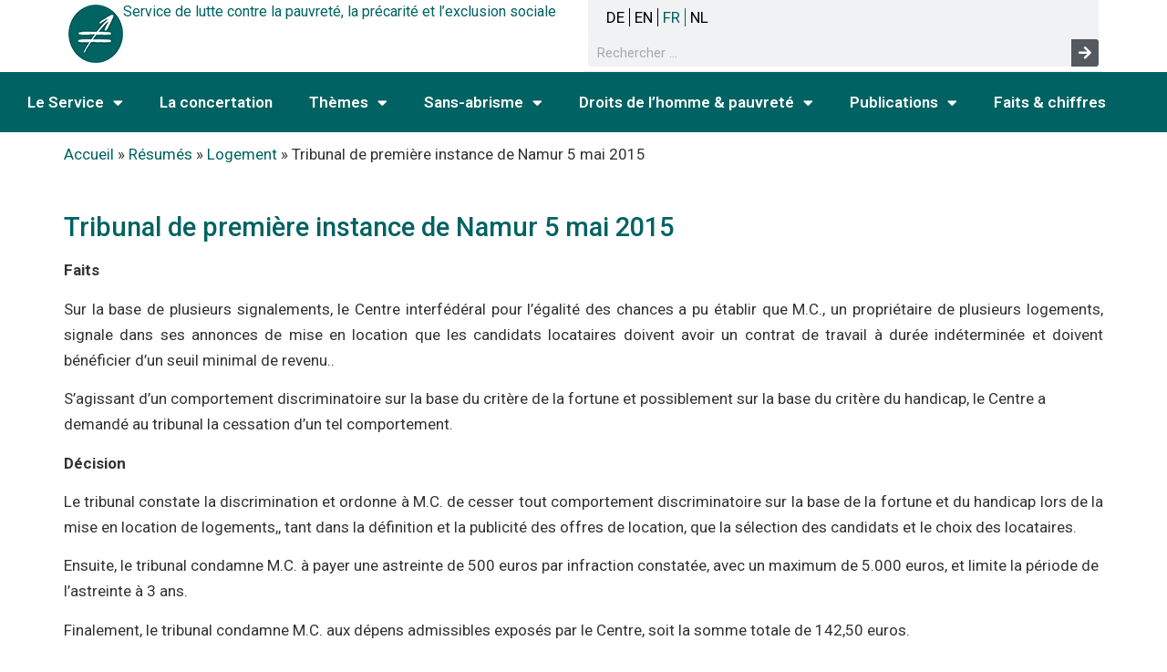

--- FILE ---
content_type: text/html; charset=UTF-8
request_url: https://luttepauvrete.be/resumes/logement/tribunal-de-premiere-instance-de-namur-5-mai-2015/
body_size: 20200
content:
<!doctype html>
<html lang="fr-FR" prefix="og: https://ogp.me/ns#">
<head>
	<meta charset="UTF-8">
	<meta name="viewport" content="width=device-width, initial-scale=1">
	<link rel="profile" href="https://gmpg.org/xfn/11">
	
<!-- Optimisation des moteurs de recherche par Rank Math - https://rankmath.com/ -->
<title>Tribunal de première instance de Namur 5 mai 2015 - Service de lutte contre la pauvreté, la précarité et l’exclusion sociale</title>
<meta name="description" content="Faits"/>
<meta name="robots" content="index, follow, max-snippet:-1, max-video-preview:-1, max-image-preview:large"/>
<link rel="canonical" href="https://luttepauvrete.be/resumes/logement/tribunal-de-premiere-instance-de-namur-5-mai-2015/" />
<meta property="og:locale" content="fr_FR" />
<meta property="og:type" content="article" />
<meta property="og:title" content="Tribunal de première instance de Namur 5 mai 2015 - Service de lutte contre la pauvreté, la précarité et l’exclusion sociale" />
<meta property="og:description" content="Faits" />
<meta property="og:url" content="https://luttepauvrete.be/resumes/logement/tribunal-de-premiere-instance-de-namur-5-mai-2015/" />
<meta property="og:site_name" content="Service de lutte contre la pauvreté" />
<meta property="article:published_time" content="2018-06-27T17:01:43+02:00" />
<meta name="twitter:card" content="summary_large_image" />
<meta name="twitter:title" content="Tribunal de première instance de Namur 5 mai 2015 - Service de lutte contre la pauvreté, la précarité et l’exclusion sociale" />
<meta name="twitter:description" content="Faits" />
<meta name="twitter:label1" content="Temps de lecture" />
<meta name="twitter:data1" content="2 minutes" />
<script type="application/ld+json" class="rank-math-schema">{"@context":"https://schema.org","@graph":[{"@type":["Person","Organization"],"@id":"https://luttepauvrete.be/#person","name":"Service de lutte contre la pauvret\u00e9"},{"@type":"WebSite","@id":"https://luttepauvrete.be/#website","url":"https://luttepauvrete.be","name":"Service de lutte contre la pauvret\u00e9","publisher":{"@id":"https://luttepauvrete.be/#person"},"inLanguage":"fr-FR"},{"@type":"BreadcrumbList","@id":"https://luttepauvrete.be/resumes/logement/tribunal-de-premiere-instance-de-namur-5-mai-2015/#breadcrumb","itemListElement":[{"@type":"ListItem","position":"1","item":{"@id":"https://luttepauvrete.be","name":"Accueil"}},{"@type":"ListItem","position":"2","item":{"@id":"https://luttepauvrete.be/resumes/","name":"R\u00e9sum\u00e9s"}},{"@type":"ListItem","position":"3","item":{"@id":"https://luttepauvrete.be/resumes/logement/","name":"Logement"}},{"@type":"ListItem","position":"4","item":{"@id":"https://luttepauvrete.be/resumes/logement/tribunal-de-premiere-instance-de-namur-5-mai-2015/","name":"Tribunal de premi\u00e8re instance de Namur 5 mai 2015"}}]},{"@type":"WebPage","@id":"https://luttepauvrete.be/resumes/logement/tribunal-de-premiere-instance-de-namur-5-mai-2015/#webpage","url":"https://luttepauvrete.be/resumes/logement/tribunal-de-premiere-instance-de-namur-5-mai-2015/","name":"Tribunal de premi\u00e8re instance de Namur 5 mai 2015 - Service de lutte contre la pauvret\u00e9, la pr\u00e9carit\u00e9 et l\u2019exclusion sociale","datePublished":"2018-06-27T17:01:43+02:00","dateModified":"2018-06-27T17:01:43+02:00","isPartOf":{"@id":"https://luttepauvrete.be/#website"},"inLanguage":"fr-FR","breadcrumb":{"@id":"https://luttepauvrete.be/resumes/logement/tribunal-de-premiere-instance-de-namur-5-mai-2015/#breadcrumb"}},{"@type":"Person","@id":"https://luttepauvrete.be/author/corentin/","name":"Corentin","url":"https://luttepauvrete.be/author/corentin/","image":{"@type":"ImageObject","@id":"https://secure.gravatar.com/avatar/6dce09118433f941c776c201c4905912?s=96&amp;d=mm&amp;r=g","url":"https://secure.gravatar.com/avatar/6dce09118433f941c776c201c4905912?s=96&amp;d=mm&amp;r=g","caption":"Corentin","inLanguage":"fr-FR"}},{"@type":"Article","headline":"Tribunal de premi\u00e8re instance de Namur 5 mai 2015 - Service de lutte contre la pauvret\u00e9, la pr\u00e9carit\u00e9 et","datePublished":"2018-06-27T17:01:43+02:00","dateModified":"2018-06-27T17:01:43+02:00","author":{"@id":"https://luttepauvrete.be/author/corentin/","name":"Corentin"},"publisher":{"@id":"https://luttepauvrete.be/#person"},"description":"Faits","name":"Tribunal de premi\u00e8re instance de Namur 5 mai 2015 - Service de lutte contre la pauvret\u00e9, la pr\u00e9carit\u00e9 et","@id":"https://luttepauvrete.be/resumes/logement/tribunal-de-premiere-instance-de-namur-5-mai-2015/#richSnippet","isPartOf":{"@id":"https://luttepauvrete.be/resumes/logement/tribunal-de-premiere-instance-de-namur-5-mai-2015/#webpage"},"inLanguage":"fr-FR","mainEntityOfPage":{"@id":"https://luttepauvrete.be/resumes/logement/tribunal-de-premiere-instance-de-namur-5-mai-2015/#webpage"}}]}</script>
<!-- /Extension Rank Math WordPress SEO -->

<link rel="alternate" type="application/rss+xml" title="Service de lutte contre la pauvreté, la précarité et l’exclusion sociale &raquo; Flux" href="https://luttepauvrete.be/feed/" />
<link rel="alternate" type="application/rss+xml" title="Service de lutte contre la pauvreté, la précarité et l’exclusion sociale &raquo; Flux des commentaires" href="https://luttepauvrete.be/comments/feed/" />
<script>
window._wpemojiSettings = {"baseUrl":"https:\/\/s.w.org\/images\/core\/emoji\/15.0.3\/72x72\/","ext":".png","svgUrl":"https:\/\/s.w.org\/images\/core\/emoji\/15.0.3\/svg\/","svgExt":".svg","source":{"concatemoji":"https:\/\/luttepauvrete.be\/wp-includes\/js\/wp-emoji-release.min.js?ver=6.6.4"}};
/*! This file is auto-generated */
!function(i,n){var o,s,e;function c(e){try{var t={supportTests:e,timestamp:(new Date).valueOf()};sessionStorage.setItem(o,JSON.stringify(t))}catch(e){}}function p(e,t,n){e.clearRect(0,0,e.canvas.width,e.canvas.height),e.fillText(t,0,0);var t=new Uint32Array(e.getImageData(0,0,e.canvas.width,e.canvas.height).data),r=(e.clearRect(0,0,e.canvas.width,e.canvas.height),e.fillText(n,0,0),new Uint32Array(e.getImageData(0,0,e.canvas.width,e.canvas.height).data));return t.every(function(e,t){return e===r[t]})}function u(e,t,n){switch(t){case"flag":return n(e,"\ud83c\udff3\ufe0f\u200d\u26a7\ufe0f","\ud83c\udff3\ufe0f\u200b\u26a7\ufe0f")?!1:!n(e,"\ud83c\uddfa\ud83c\uddf3","\ud83c\uddfa\u200b\ud83c\uddf3")&&!n(e,"\ud83c\udff4\udb40\udc67\udb40\udc62\udb40\udc65\udb40\udc6e\udb40\udc67\udb40\udc7f","\ud83c\udff4\u200b\udb40\udc67\u200b\udb40\udc62\u200b\udb40\udc65\u200b\udb40\udc6e\u200b\udb40\udc67\u200b\udb40\udc7f");case"emoji":return!n(e,"\ud83d\udc26\u200d\u2b1b","\ud83d\udc26\u200b\u2b1b")}return!1}function f(e,t,n){var r="undefined"!=typeof WorkerGlobalScope&&self instanceof WorkerGlobalScope?new OffscreenCanvas(300,150):i.createElement("canvas"),a=r.getContext("2d",{willReadFrequently:!0}),o=(a.textBaseline="top",a.font="600 32px Arial",{});return e.forEach(function(e){o[e]=t(a,e,n)}),o}function t(e){var t=i.createElement("script");t.src=e,t.defer=!0,i.head.appendChild(t)}"undefined"!=typeof Promise&&(o="wpEmojiSettingsSupports",s=["flag","emoji"],n.supports={everything:!0,everythingExceptFlag:!0},e=new Promise(function(e){i.addEventListener("DOMContentLoaded",e,{once:!0})}),new Promise(function(t){var n=function(){try{var e=JSON.parse(sessionStorage.getItem(o));if("object"==typeof e&&"number"==typeof e.timestamp&&(new Date).valueOf()<e.timestamp+604800&&"object"==typeof e.supportTests)return e.supportTests}catch(e){}return null}();if(!n){if("undefined"!=typeof Worker&&"undefined"!=typeof OffscreenCanvas&&"undefined"!=typeof URL&&URL.createObjectURL&&"undefined"!=typeof Blob)try{var e="postMessage("+f.toString()+"("+[JSON.stringify(s),u.toString(),p.toString()].join(",")+"));",r=new Blob([e],{type:"text/javascript"}),a=new Worker(URL.createObjectURL(r),{name:"wpTestEmojiSupports"});return void(a.onmessage=function(e){c(n=e.data),a.terminate(),t(n)})}catch(e){}c(n=f(s,u,p))}t(n)}).then(function(e){for(var t in e)n.supports[t]=e[t],n.supports.everything=n.supports.everything&&n.supports[t],"flag"!==t&&(n.supports.everythingExceptFlag=n.supports.everythingExceptFlag&&n.supports[t]);n.supports.everythingExceptFlag=n.supports.everythingExceptFlag&&!n.supports.flag,n.DOMReady=!1,n.readyCallback=function(){n.DOMReady=!0}}).then(function(){return e}).then(function(){var e;n.supports.everything||(n.readyCallback(),(e=n.source||{}).concatemoji?t(e.concatemoji):e.wpemoji&&e.twemoji&&(t(e.twemoji),t(e.wpemoji)))}))}((window,document),window._wpemojiSettings);
</script>
<style id='wp-emoji-styles-inline-css'>

	img.wp-smiley, img.emoji {
		display: inline !important;
		border: none !important;
		box-shadow: none !important;
		height: 1em !important;
		width: 1em !important;
		margin: 0 0.07em !important;
		vertical-align: -0.1em !important;
		background: none !important;
		padding: 0 !important;
	}
</style>
<link rel='stylesheet' id='wp-block-library-css' href='https://luttepauvrete.be/wp-includes/css/dist/block-library/style.min.css?ver=6.6.4' media='all' />
<style id='rank-math-toc-block-style-inline-css'>
.wp-block-rank-math-toc-block nav ol{counter-reset:item}.wp-block-rank-math-toc-block nav ol li{display:block}.wp-block-rank-math-toc-block nav ol li:before{content:counters(item, ".") ". ";counter-increment:item}

</style>
<style id='classic-theme-styles-inline-css'>
/*! This file is auto-generated */
.wp-block-button__link{color:#fff;background-color:#32373c;border-radius:9999px;box-shadow:none;text-decoration:none;padding:calc(.667em + 2px) calc(1.333em + 2px);font-size:1.125em}.wp-block-file__button{background:#32373c;color:#fff;text-decoration:none}
</style>
<style id='global-styles-inline-css'>
:root{--wp--preset--aspect-ratio--square: 1;--wp--preset--aspect-ratio--4-3: 4/3;--wp--preset--aspect-ratio--3-4: 3/4;--wp--preset--aspect-ratio--3-2: 3/2;--wp--preset--aspect-ratio--2-3: 2/3;--wp--preset--aspect-ratio--16-9: 16/9;--wp--preset--aspect-ratio--9-16: 9/16;--wp--preset--color--black: #000000;--wp--preset--color--cyan-bluish-gray: #abb8c3;--wp--preset--color--white: #ffffff;--wp--preset--color--pale-pink: #f78da7;--wp--preset--color--vivid-red: #cf2e2e;--wp--preset--color--luminous-vivid-orange: #ff6900;--wp--preset--color--luminous-vivid-amber: #fcb900;--wp--preset--color--light-green-cyan: #7bdcb5;--wp--preset--color--vivid-green-cyan: #00d084;--wp--preset--color--pale-cyan-blue: #8ed1fc;--wp--preset--color--vivid-cyan-blue: #0693e3;--wp--preset--color--vivid-purple: #9b51e0;--wp--preset--gradient--vivid-cyan-blue-to-vivid-purple: linear-gradient(135deg,rgba(6,147,227,1) 0%,rgb(155,81,224) 100%);--wp--preset--gradient--light-green-cyan-to-vivid-green-cyan: linear-gradient(135deg,rgb(122,220,180) 0%,rgb(0,208,130) 100%);--wp--preset--gradient--luminous-vivid-amber-to-luminous-vivid-orange: linear-gradient(135deg,rgba(252,185,0,1) 0%,rgba(255,105,0,1) 100%);--wp--preset--gradient--luminous-vivid-orange-to-vivid-red: linear-gradient(135deg,rgba(255,105,0,1) 0%,rgb(207,46,46) 100%);--wp--preset--gradient--very-light-gray-to-cyan-bluish-gray: linear-gradient(135deg,rgb(238,238,238) 0%,rgb(169,184,195) 100%);--wp--preset--gradient--cool-to-warm-spectrum: linear-gradient(135deg,rgb(74,234,220) 0%,rgb(151,120,209) 20%,rgb(207,42,186) 40%,rgb(238,44,130) 60%,rgb(251,105,98) 80%,rgb(254,248,76) 100%);--wp--preset--gradient--blush-light-purple: linear-gradient(135deg,rgb(255,206,236) 0%,rgb(152,150,240) 100%);--wp--preset--gradient--blush-bordeaux: linear-gradient(135deg,rgb(254,205,165) 0%,rgb(254,45,45) 50%,rgb(107,0,62) 100%);--wp--preset--gradient--luminous-dusk: linear-gradient(135deg,rgb(255,203,112) 0%,rgb(199,81,192) 50%,rgb(65,88,208) 100%);--wp--preset--gradient--pale-ocean: linear-gradient(135deg,rgb(255,245,203) 0%,rgb(182,227,212) 50%,rgb(51,167,181) 100%);--wp--preset--gradient--electric-grass: linear-gradient(135deg,rgb(202,248,128) 0%,rgb(113,206,126) 100%);--wp--preset--gradient--midnight: linear-gradient(135deg,rgb(2,3,129) 0%,rgb(40,116,252) 100%);--wp--preset--font-size--small: 13px;--wp--preset--font-size--medium: 20px;--wp--preset--font-size--large: 36px;--wp--preset--font-size--x-large: 42px;--wp--preset--spacing--20: 0.44rem;--wp--preset--spacing--30: 0.67rem;--wp--preset--spacing--40: 1rem;--wp--preset--spacing--50: 1.5rem;--wp--preset--spacing--60: 2.25rem;--wp--preset--spacing--70: 3.38rem;--wp--preset--spacing--80: 5.06rem;--wp--preset--shadow--natural: 6px 6px 9px rgba(0, 0, 0, 0.2);--wp--preset--shadow--deep: 12px 12px 50px rgba(0, 0, 0, 0.4);--wp--preset--shadow--sharp: 6px 6px 0px rgba(0, 0, 0, 0.2);--wp--preset--shadow--outlined: 6px 6px 0px -3px rgba(255, 255, 255, 1), 6px 6px rgba(0, 0, 0, 1);--wp--preset--shadow--crisp: 6px 6px 0px rgba(0, 0, 0, 1);}:where(.is-layout-flex){gap: 0.5em;}:where(.is-layout-grid){gap: 0.5em;}body .is-layout-flex{display: flex;}.is-layout-flex{flex-wrap: wrap;align-items: center;}.is-layout-flex > :is(*, div){margin: 0;}body .is-layout-grid{display: grid;}.is-layout-grid > :is(*, div){margin: 0;}:where(.wp-block-columns.is-layout-flex){gap: 2em;}:where(.wp-block-columns.is-layout-grid){gap: 2em;}:where(.wp-block-post-template.is-layout-flex){gap: 1.25em;}:where(.wp-block-post-template.is-layout-grid){gap: 1.25em;}.has-black-color{color: var(--wp--preset--color--black) !important;}.has-cyan-bluish-gray-color{color: var(--wp--preset--color--cyan-bluish-gray) !important;}.has-white-color{color: var(--wp--preset--color--white) !important;}.has-pale-pink-color{color: var(--wp--preset--color--pale-pink) !important;}.has-vivid-red-color{color: var(--wp--preset--color--vivid-red) !important;}.has-luminous-vivid-orange-color{color: var(--wp--preset--color--luminous-vivid-orange) !important;}.has-luminous-vivid-amber-color{color: var(--wp--preset--color--luminous-vivid-amber) !important;}.has-light-green-cyan-color{color: var(--wp--preset--color--light-green-cyan) !important;}.has-vivid-green-cyan-color{color: var(--wp--preset--color--vivid-green-cyan) !important;}.has-pale-cyan-blue-color{color: var(--wp--preset--color--pale-cyan-blue) !important;}.has-vivid-cyan-blue-color{color: var(--wp--preset--color--vivid-cyan-blue) !important;}.has-vivid-purple-color{color: var(--wp--preset--color--vivid-purple) !important;}.has-black-background-color{background-color: var(--wp--preset--color--black) !important;}.has-cyan-bluish-gray-background-color{background-color: var(--wp--preset--color--cyan-bluish-gray) !important;}.has-white-background-color{background-color: var(--wp--preset--color--white) !important;}.has-pale-pink-background-color{background-color: var(--wp--preset--color--pale-pink) !important;}.has-vivid-red-background-color{background-color: var(--wp--preset--color--vivid-red) !important;}.has-luminous-vivid-orange-background-color{background-color: var(--wp--preset--color--luminous-vivid-orange) !important;}.has-luminous-vivid-amber-background-color{background-color: var(--wp--preset--color--luminous-vivid-amber) !important;}.has-light-green-cyan-background-color{background-color: var(--wp--preset--color--light-green-cyan) !important;}.has-vivid-green-cyan-background-color{background-color: var(--wp--preset--color--vivid-green-cyan) !important;}.has-pale-cyan-blue-background-color{background-color: var(--wp--preset--color--pale-cyan-blue) !important;}.has-vivid-cyan-blue-background-color{background-color: var(--wp--preset--color--vivid-cyan-blue) !important;}.has-vivid-purple-background-color{background-color: var(--wp--preset--color--vivid-purple) !important;}.has-black-border-color{border-color: var(--wp--preset--color--black) !important;}.has-cyan-bluish-gray-border-color{border-color: var(--wp--preset--color--cyan-bluish-gray) !important;}.has-white-border-color{border-color: var(--wp--preset--color--white) !important;}.has-pale-pink-border-color{border-color: var(--wp--preset--color--pale-pink) !important;}.has-vivid-red-border-color{border-color: var(--wp--preset--color--vivid-red) !important;}.has-luminous-vivid-orange-border-color{border-color: var(--wp--preset--color--luminous-vivid-orange) !important;}.has-luminous-vivid-amber-border-color{border-color: var(--wp--preset--color--luminous-vivid-amber) !important;}.has-light-green-cyan-border-color{border-color: var(--wp--preset--color--light-green-cyan) !important;}.has-vivid-green-cyan-border-color{border-color: var(--wp--preset--color--vivid-green-cyan) !important;}.has-pale-cyan-blue-border-color{border-color: var(--wp--preset--color--pale-cyan-blue) !important;}.has-vivid-cyan-blue-border-color{border-color: var(--wp--preset--color--vivid-cyan-blue) !important;}.has-vivid-purple-border-color{border-color: var(--wp--preset--color--vivid-purple) !important;}.has-vivid-cyan-blue-to-vivid-purple-gradient-background{background: var(--wp--preset--gradient--vivid-cyan-blue-to-vivid-purple) !important;}.has-light-green-cyan-to-vivid-green-cyan-gradient-background{background: var(--wp--preset--gradient--light-green-cyan-to-vivid-green-cyan) !important;}.has-luminous-vivid-amber-to-luminous-vivid-orange-gradient-background{background: var(--wp--preset--gradient--luminous-vivid-amber-to-luminous-vivid-orange) !important;}.has-luminous-vivid-orange-to-vivid-red-gradient-background{background: var(--wp--preset--gradient--luminous-vivid-orange-to-vivid-red) !important;}.has-very-light-gray-to-cyan-bluish-gray-gradient-background{background: var(--wp--preset--gradient--very-light-gray-to-cyan-bluish-gray) !important;}.has-cool-to-warm-spectrum-gradient-background{background: var(--wp--preset--gradient--cool-to-warm-spectrum) !important;}.has-blush-light-purple-gradient-background{background: var(--wp--preset--gradient--blush-light-purple) !important;}.has-blush-bordeaux-gradient-background{background: var(--wp--preset--gradient--blush-bordeaux) !important;}.has-luminous-dusk-gradient-background{background: var(--wp--preset--gradient--luminous-dusk) !important;}.has-pale-ocean-gradient-background{background: var(--wp--preset--gradient--pale-ocean) !important;}.has-electric-grass-gradient-background{background: var(--wp--preset--gradient--electric-grass) !important;}.has-midnight-gradient-background{background: var(--wp--preset--gradient--midnight) !important;}.has-small-font-size{font-size: var(--wp--preset--font-size--small) !important;}.has-medium-font-size{font-size: var(--wp--preset--font-size--medium) !important;}.has-large-font-size{font-size: var(--wp--preset--font-size--large) !important;}.has-x-large-font-size{font-size: var(--wp--preset--font-size--x-large) !important;}
:where(.wp-block-post-template.is-layout-flex){gap: 1.25em;}:where(.wp-block-post-template.is-layout-grid){gap: 1.25em;}
:where(.wp-block-columns.is-layout-flex){gap: 2em;}:where(.wp-block-columns.is-layout-grid){gap: 2em;}
:root :where(.wp-block-pullquote){font-size: 1.5em;line-height: 1.6;}
</style>
<link rel='stylesheet' id='hello-elementor-css' href='https://luttepauvrete.be/wp-content/themes/hello-elementor/style.min.css?ver=3.1.1' media='all' />
<link rel='stylesheet' id='hello-elementor-theme-style-css' href='https://luttepauvrete.be/wp-content/themes/hello-elementor/theme.min.css?ver=3.1.1' media='all' />
<link rel='stylesheet' id='hello-elementor-header-footer-css' href='https://luttepauvrete.be/wp-content/themes/hello-elementor/header-footer.min.css?ver=3.1.1' media='all' />
<link rel='stylesheet' id='elementor-frontend-css' href='https://luttepauvrete.be/wp-content/plugins/elementor/assets/css/frontend.min.css?ver=3.23.4' media='all' />
<style id='elementor-frontend-inline-css'>
@-webkit-keyframes ha_fadeIn{0%{opacity:0}to{opacity:1}}@keyframes ha_fadeIn{0%{opacity:0}to{opacity:1}}@-webkit-keyframes ha_zoomIn{0%{opacity:0;-webkit-transform:scale3d(.3,.3,.3);transform:scale3d(.3,.3,.3)}50%{opacity:1}}@keyframes ha_zoomIn{0%{opacity:0;-webkit-transform:scale3d(.3,.3,.3);transform:scale3d(.3,.3,.3)}50%{opacity:1}}@-webkit-keyframes ha_rollIn{0%{opacity:0;-webkit-transform:translate3d(-100%,0,0) rotate3d(0,0,1,-120deg);transform:translate3d(-100%,0,0) rotate3d(0,0,1,-120deg)}to{opacity:1}}@keyframes ha_rollIn{0%{opacity:0;-webkit-transform:translate3d(-100%,0,0) rotate3d(0,0,1,-120deg);transform:translate3d(-100%,0,0) rotate3d(0,0,1,-120deg)}to{opacity:1}}@-webkit-keyframes ha_bounce{0%,20%,53%,to{-webkit-animation-timing-function:cubic-bezier(.215,.61,.355,1);animation-timing-function:cubic-bezier(.215,.61,.355,1)}40%,43%{-webkit-transform:translate3d(0,-30px,0) scaleY(1.1);transform:translate3d(0,-30px,0) scaleY(1.1);-webkit-animation-timing-function:cubic-bezier(.755,.05,.855,.06);animation-timing-function:cubic-bezier(.755,.05,.855,.06)}70%{-webkit-transform:translate3d(0,-15px,0) scaleY(1.05);transform:translate3d(0,-15px,0) scaleY(1.05);-webkit-animation-timing-function:cubic-bezier(.755,.05,.855,.06);animation-timing-function:cubic-bezier(.755,.05,.855,.06)}80%{-webkit-transition-timing-function:cubic-bezier(.215,.61,.355,1);transition-timing-function:cubic-bezier(.215,.61,.355,1);-webkit-transform:translate3d(0,0,0) scaleY(.95);transform:translate3d(0,0,0) scaleY(.95)}90%{-webkit-transform:translate3d(0,-4px,0) scaleY(1.02);transform:translate3d(0,-4px,0) scaleY(1.02)}}@keyframes ha_bounce{0%,20%,53%,to{-webkit-animation-timing-function:cubic-bezier(.215,.61,.355,1);animation-timing-function:cubic-bezier(.215,.61,.355,1)}40%,43%{-webkit-transform:translate3d(0,-30px,0) scaleY(1.1);transform:translate3d(0,-30px,0) scaleY(1.1);-webkit-animation-timing-function:cubic-bezier(.755,.05,.855,.06);animation-timing-function:cubic-bezier(.755,.05,.855,.06)}70%{-webkit-transform:translate3d(0,-15px,0) scaleY(1.05);transform:translate3d(0,-15px,0) scaleY(1.05);-webkit-animation-timing-function:cubic-bezier(.755,.05,.855,.06);animation-timing-function:cubic-bezier(.755,.05,.855,.06)}80%{-webkit-transition-timing-function:cubic-bezier(.215,.61,.355,1);transition-timing-function:cubic-bezier(.215,.61,.355,1);-webkit-transform:translate3d(0,0,0) scaleY(.95);transform:translate3d(0,0,0) scaleY(.95)}90%{-webkit-transform:translate3d(0,-4px,0) scaleY(1.02);transform:translate3d(0,-4px,0) scaleY(1.02)}}@-webkit-keyframes ha_bounceIn{0%,20%,40%,60%,80%,to{-webkit-animation-timing-function:cubic-bezier(.215,.61,.355,1);animation-timing-function:cubic-bezier(.215,.61,.355,1)}0%{opacity:0;-webkit-transform:scale3d(.3,.3,.3);transform:scale3d(.3,.3,.3)}20%{-webkit-transform:scale3d(1.1,1.1,1.1);transform:scale3d(1.1,1.1,1.1)}40%{-webkit-transform:scale3d(.9,.9,.9);transform:scale3d(.9,.9,.9)}60%{opacity:1;-webkit-transform:scale3d(1.03,1.03,1.03);transform:scale3d(1.03,1.03,1.03)}80%{-webkit-transform:scale3d(.97,.97,.97);transform:scale3d(.97,.97,.97)}to{opacity:1}}@keyframes ha_bounceIn{0%,20%,40%,60%,80%,to{-webkit-animation-timing-function:cubic-bezier(.215,.61,.355,1);animation-timing-function:cubic-bezier(.215,.61,.355,1)}0%{opacity:0;-webkit-transform:scale3d(.3,.3,.3);transform:scale3d(.3,.3,.3)}20%{-webkit-transform:scale3d(1.1,1.1,1.1);transform:scale3d(1.1,1.1,1.1)}40%{-webkit-transform:scale3d(.9,.9,.9);transform:scale3d(.9,.9,.9)}60%{opacity:1;-webkit-transform:scale3d(1.03,1.03,1.03);transform:scale3d(1.03,1.03,1.03)}80%{-webkit-transform:scale3d(.97,.97,.97);transform:scale3d(.97,.97,.97)}to{opacity:1}}@-webkit-keyframes ha_flipInX{0%{opacity:0;-webkit-transform:perspective(400px) rotate3d(1,0,0,90deg);transform:perspective(400px) rotate3d(1,0,0,90deg);-webkit-animation-timing-function:ease-in;animation-timing-function:ease-in}40%{-webkit-transform:perspective(400px) rotate3d(1,0,0,-20deg);transform:perspective(400px) rotate3d(1,0,0,-20deg);-webkit-animation-timing-function:ease-in;animation-timing-function:ease-in}60%{opacity:1;-webkit-transform:perspective(400px) rotate3d(1,0,0,10deg);transform:perspective(400px) rotate3d(1,0,0,10deg)}80%{-webkit-transform:perspective(400px) rotate3d(1,0,0,-5deg);transform:perspective(400px) rotate3d(1,0,0,-5deg)}}@keyframes ha_flipInX{0%{opacity:0;-webkit-transform:perspective(400px) rotate3d(1,0,0,90deg);transform:perspective(400px) rotate3d(1,0,0,90deg);-webkit-animation-timing-function:ease-in;animation-timing-function:ease-in}40%{-webkit-transform:perspective(400px) rotate3d(1,0,0,-20deg);transform:perspective(400px) rotate3d(1,0,0,-20deg);-webkit-animation-timing-function:ease-in;animation-timing-function:ease-in}60%{opacity:1;-webkit-transform:perspective(400px) rotate3d(1,0,0,10deg);transform:perspective(400px) rotate3d(1,0,0,10deg)}80%{-webkit-transform:perspective(400px) rotate3d(1,0,0,-5deg);transform:perspective(400px) rotate3d(1,0,0,-5deg)}}@-webkit-keyframes ha_flipInY{0%{opacity:0;-webkit-transform:perspective(400px) rotate3d(0,1,0,90deg);transform:perspective(400px) rotate3d(0,1,0,90deg);-webkit-animation-timing-function:ease-in;animation-timing-function:ease-in}40%{-webkit-transform:perspective(400px) rotate3d(0,1,0,-20deg);transform:perspective(400px) rotate3d(0,1,0,-20deg);-webkit-animation-timing-function:ease-in;animation-timing-function:ease-in}60%{opacity:1;-webkit-transform:perspective(400px) rotate3d(0,1,0,10deg);transform:perspective(400px) rotate3d(0,1,0,10deg)}80%{-webkit-transform:perspective(400px) rotate3d(0,1,0,-5deg);transform:perspective(400px) rotate3d(0,1,0,-5deg)}}@keyframes ha_flipInY{0%{opacity:0;-webkit-transform:perspective(400px) rotate3d(0,1,0,90deg);transform:perspective(400px) rotate3d(0,1,0,90deg);-webkit-animation-timing-function:ease-in;animation-timing-function:ease-in}40%{-webkit-transform:perspective(400px) rotate3d(0,1,0,-20deg);transform:perspective(400px) rotate3d(0,1,0,-20deg);-webkit-animation-timing-function:ease-in;animation-timing-function:ease-in}60%{opacity:1;-webkit-transform:perspective(400px) rotate3d(0,1,0,10deg);transform:perspective(400px) rotate3d(0,1,0,10deg)}80%{-webkit-transform:perspective(400px) rotate3d(0,1,0,-5deg);transform:perspective(400px) rotate3d(0,1,0,-5deg)}}@-webkit-keyframes ha_swing{20%{-webkit-transform:rotate3d(0,0,1,15deg);transform:rotate3d(0,0,1,15deg)}40%{-webkit-transform:rotate3d(0,0,1,-10deg);transform:rotate3d(0,0,1,-10deg)}60%{-webkit-transform:rotate3d(0,0,1,5deg);transform:rotate3d(0,0,1,5deg)}80%{-webkit-transform:rotate3d(0,0,1,-5deg);transform:rotate3d(0,0,1,-5deg)}}@keyframes ha_swing{20%{-webkit-transform:rotate3d(0,0,1,15deg);transform:rotate3d(0,0,1,15deg)}40%{-webkit-transform:rotate3d(0,0,1,-10deg);transform:rotate3d(0,0,1,-10deg)}60%{-webkit-transform:rotate3d(0,0,1,5deg);transform:rotate3d(0,0,1,5deg)}80%{-webkit-transform:rotate3d(0,0,1,-5deg);transform:rotate3d(0,0,1,-5deg)}}@-webkit-keyframes ha_slideInDown{0%{visibility:visible;-webkit-transform:translate3d(0,-100%,0);transform:translate3d(0,-100%,0)}}@keyframes ha_slideInDown{0%{visibility:visible;-webkit-transform:translate3d(0,-100%,0);transform:translate3d(0,-100%,0)}}@-webkit-keyframes ha_slideInUp{0%{visibility:visible;-webkit-transform:translate3d(0,100%,0);transform:translate3d(0,100%,0)}}@keyframes ha_slideInUp{0%{visibility:visible;-webkit-transform:translate3d(0,100%,0);transform:translate3d(0,100%,0)}}@-webkit-keyframes ha_slideInLeft{0%{visibility:visible;-webkit-transform:translate3d(-100%,0,0);transform:translate3d(-100%,0,0)}}@keyframes ha_slideInLeft{0%{visibility:visible;-webkit-transform:translate3d(-100%,0,0);transform:translate3d(-100%,0,0)}}@-webkit-keyframes ha_slideInRight{0%{visibility:visible;-webkit-transform:translate3d(100%,0,0);transform:translate3d(100%,0,0)}}@keyframes ha_slideInRight{0%{visibility:visible;-webkit-transform:translate3d(100%,0,0);transform:translate3d(100%,0,0)}}.ha_fadeIn{-webkit-animation-name:ha_fadeIn;animation-name:ha_fadeIn}.ha_zoomIn{-webkit-animation-name:ha_zoomIn;animation-name:ha_zoomIn}.ha_rollIn{-webkit-animation-name:ha_rollIn;animation-name:ha_rollIn}.ha_bounce{-webkit-transform-origin:center bottom;-ms-transform-origin:center bottom;transform-origin:center bottom;-webkit-animation-name:ha_bounce;animation-name:ha_bounce}.ha_bounceIn{-webkit-animation-name:ha_bounceIn;animation-name:ha_bounceIn;-webkit-animation-duration:.75s;-webkit-animation-duration:calc(var(--animate-duration)*.75);animation-duration:.75s;animation-duration:calc(var(--animate-duration)*.75)}.ha_flipInX,.ha_flipInY{-webkit-animation-name:ha_flipInX;animation-name:ha_flipInX;-webkit-backface-visibility:visible!important;backface-visibility:visible!important}.ha_flipInY{-webkit-animation-name:ha_flipInY;animation-name:ha_flipInY}.ha_swing{-webkit-transform-origin:top center;-ms-transform-origin:top center;transform-origin:top center;-webkit-animation-name:ha_swing;animation-name:ha_swing}.ha_slideInDown{-webkit-animation-name:ha_slideInDown;animation-name:ha_slideInDown}.ha_slideInUp{-webkit-animation-name:ha_slideInUp;animation-name:ha_slideInUp}.ha_slideInLeft{-webkit-animation-name:ha_slideInLeft;animation-name:ha_slideInLeft}.ha_slideInRight{-webkit-animation-name:ha_slideInRight;animation-name:ha_slideInRight}.ha-css-transform-yes{-webkit-transition-duration:var(--ha-tfx-transition-duration, .2s);transition-duration:var(--ha-tfx-transition-duration, .2s);-webkit-transition-property:-webkit-transform;transition-property:transform;transition-property:transform,-webkit-transform;-webkit-transform:translate(var(--ha-tfx-translate-x, 0),var(--ha-tfx-translate-y, 0)) scale(var(--ha-tfx-scale-x, 1),var(--ha-tfx-scale-y, 1)) skew(var(--ha-tfx-skew-x, 0),var(--ha-tfx-skew-y, 0)) rotateX(var(--ha-tfx-rotate-x, 0)) rotateY(var(--ha-tfx-rotate-y, 0)) rotateZ(var(--ha-tfx-rotate-z, 0));transform:translate(var(--ha-tfx-translate-x, 0),var(--ha-tfx-translate-y, 0)) scale(var(--ha-tfx-scale-x, 1),var(--ha-tfx-scale-y, 1)) skew(var(--ha-tfx-skew-x, 0),var(--ha-tfx-skew-y, 0)) rotateX(var(--ha-tfx-rotate-x, 0)) rotateY(var(--ha-tfx-rotate-y, 0)) rotateZ(var(--ha-tfx-rotate-z, 0))}.ha-css-transform-yes:hover{-webkit-transform:translate(var(--ha-tfx-translate-x-hover, var(--ha-tfx-translate-x, 0)),var(--ha-tfx-translate-y-hover, var(--ha-tfx-translate-y, 0))) scale(var(--ha-tfx-scale-x-hover, var(--ha-tfx-scale-x, 1)),var(--ha-tfx-scale-y-hover, var(--ha-tfx-scale-y, 1))) skew(var(--ha-tfx-skew-x-hover, var(--ha-tfx-skew-x, 0)),var(--ha-tfx-skew-y-hover, var(--ha-tfx-skew-y, 0))) rotateX(var(--ha-tfx-rotate-x-hover, var(--ha-tfx-rotate-x, 0))) rotateY(var(--ha-tfx-rotate-y-hover, var(--ha-tfx-rotate-y, 0))) rotateZ(var(--ha-tfx-rotate-z-hover, var(--ha-tfx-rotate-z, 0)));transform:translate(var(--ha-tfx-translate-x-hover, var(--ha-tfx-translate-x, 0)),var(--ha-tfx-translate-y-hover, var(--ha-tfx-translate-y, 0))) scale(var(--ha-tfx-scale-x-hover, var(--ha-tfx-scale-x, 1)),var(--ha-tfx-scale-y-hover, var(--ha-tfx-scale-y, 1))) skew(var(--ha-tfx-skew-x-hover, var(--ha-tfx-skew-x, 0)),var(--ha-tfx-skew-y-hover, var(--ha-tfx-skew-y, 0))) rotateX(var(--ha-tfx-rotate-x-hover, var(--ha-tfx-rotate-x, 0))) rotateY(var(--ha-tfx-rotate-y-hover, var(--ha-tfx-rotate-y, 0))) rotateZ(var(--ha-tfx-rotate-z-hover, var(--ha-tfx-rotate-z, 0)))}.happy-addon>.elementor-widget-container{word-wrap:break-word;overflow-wrap:break-word}.happy-addon>.elementor-widget-container,.happy-addon>.elementor-widget-container *{-webkit-box-sizing:border-box;box-sizing:border-box}.happy-addon p:empty{display:none}.happy-addon .elementor-inline-editing{min-height:auto!important}.happy-addon-pro img{max-width:100%;height:auto;-o-object-fit:cover;object-fit:cover}.ha-screen-reader-text{position:absolute;overflow:hidden;clip:rect(1px,1px,1px,1px);margin:-1px;padding:0;width:1px;height:1px;border:0;word-wrap:normal!important;-webkit-clip-path:inset(50%);clip-path:inset(50%)}.ha-has-bg-overlay>.elementor-widget-container{position:relative;z-index:1}.ha-has-bg-overlay>.elementor-widget-container:before{position:absolute;top:0;left:0;z-index:-1;width:100%;height:100%;content:""}.ha-popup--is-enabled .ha-js-popup,.ha-popup--is-enabled .ha-js-popup img{cursor:-webkit-zoom-in!important;cursor:zoom-in!important}.mfp-wrap .mfp-arrow,.mfp-wrap .mfp-close{background-color:transparent}.mfp-wrap .mfp-arrow:focus,.mfp-wrap .mfp-close:focus{outline-width:thin}.ha-advanced-tooltip-enable{position:relative;cursor:pointer;--ha-tooltip-arrow-color:black;--ha-tooltip-arrow-distance:0}.ha-advanced-tooltip-enable .ha-advanced-tooltip-content{position:absolute;z-index:999;display:none;padding:5px 0;width:120px;height:auto;border-radius:6px;background-color:#000;color:#fff;text-align:center;opacity:0}.ha-advanced-tooltip-enable .ha-advanced-tooltip-content::after{position:absolute;border-width:5px;border-style:solid;content:""}.ha-advanced-tooltip-enable .ha-advanced-tooltip-content.no-arrow::after{visibility:hidden}.ha-advanced-tooltip-enable .ha-advanced-tooltip-content.show{display:inline-block;opacity:1}.ha-advanced-tooltip-enable.ha-advanced-tooltip-top .ha-advanced-tooltip-content,body[data-elementor-device-mode=tablet] .ha-advanced-tooltip-enable.ha-advanced-tooltip-tablet-top .ha-advanced-tooltip-content{top:unset;right:0;bottom:calc(101% + var(--ha-tooltip-arrow-distance));left:0;margin:0 auto}.ha-advanced-tooltip-enable.ha-advanced-tooltip-top .ha-advanced-tooltip-content::after,body[data-elementor-device-mode=tablet] .ha-advanced-tooltip-enable.ha-advanced-tooltip-tablet-top .ha-advanced-tooltip-content::after{top:100%;right:unset;bottom:unset;left:50%;border-color:var(--ha-tooltip-arrow-color) transparent transparent transparent;-webkit-transform:translateX(-50%);-ms-transform:translateX(-50%);transform:translateX(-50%)}.ha-advanced-tooltip-enable.ha-advanced-tooltip-bottom .ha-advanced-tooltip-content,body[data-elementor-device-mode=tablet] .ha-advanced-tooltip-enable.ha-advanced-tooltip-tablet-bottom .ha-advanced-tooltip-content{top:calc(101% + var(--ha-tooltip-arrow-distance));right:0;bottom:unset;left:0;margin:0 auto}.ha-advanced-tooltip-enable.ha-advanced-tooltip-bottom .ha-advanced-tooltip-content::after,body[data-elementor-device-mode=tablet] .ha-advanced-tooltip-enable.ha-advanced-tooltip-tablet-bottom .ha-advanced-tooltip-content::after{top:unset;right:unset;bottom:100%;left:50%;border-color:transparent transparent var(--ha-tooltip-arrow-color) transparent;-webkit-transform:translateX(-50%);-ms-transform:translateX(-50%);transform:translateX(-50%)}.ha-advanced-tooltip-enable.ha-advanced-tooltip-left .ha-advanced-tooltip-content,body[data-elementor-device-mode=tablet] .ha-advanced-tooltip-enable.ha-advanced-tooltip-tablet-left .ha-advanced-tooltip-content{top:50%;right:calc(101% + var(--ha-tooltip-arrow-distance));bottom:unset;left:unset;-webkit-transform:translateY(-50%);-ms-transform:translateY(-50%);transform:translateY(-50%)}.ha-advanced-tooltip-enable.ha-advanced-tooltip-left .ha-advanced-tooltip-content::after,body[data-elementor-device-mode=tablet] .ha-advanced-tooltip-enable.ha-advanced-tooltip-tablet-left .ha-advanced-tooltip-content::after{top:50%;right:unset;bottom:unset;left:100%;border-color:transparent transparent transparent var(--ha-tooltip-arrow-color);-webkit-transform:translateY(-50%);-ms-transform:translateY(-50%);transform:translateY(-50%)}.ha-advanced-tooltip-enable.ha-advanced-tooltip-right .ha-advanced-tooltip-content,body[data-elementor-device-mode=tablet] .ha-advanced-tooltip-enable.ha-advanced-tooltip-tablet-right .ha-advanced-tooltip-content{top:50%;right:unset;bottom:unset;left:calc(101% + var(--ha-tooltip-arrow-distance));-webkit-transform:translateY(-50%);-ms-transform:translateY(-50%);transform:translateY(-50%)}.ha-advanced-tooltip-enable.ha-advanced-tooltip-right .ha-advanced-tooltip-content::after,body[data-elementor-device-mode=tablet] .ha-advanced-tooltip-enable.ha-advanced-tooltip-tablet-right .ha-advanced-tooltip-content::after{top:50%;right:100%;bottom:unset;left:unset;border-color:transparent var(--ha-tooltip-arrow-color) transparent transparent;-webkit-transform:translateY(-50%);-ms-transform:translateY(-50%);transform:translateY(-50%)}body[data-elementor-device-mode=mobile] .ha-advanced-tooltip-enable.ha-advanced-tooltip-mobile-top .ha-advanced-tooltip-content{top:unset;right:0;bottom:calc(101% + var(--ha-tooltip-arrow-distance));left:0;margin:0 auto}body[data-elementor-device-mode=mobile] .ha-advanced-tooltip-enable.ha-advanced-tooltip-mobile-top .ha-advanced-tooltip-content::after{top:100%;right:unset;bottom:unset;left:50%;border-color:var(--ha-tooltip-arrow-color) transparent transparent transparent;-webkit-transform:translateX(-50%);-ms-transform:translateX(-50%);transform:translateX(-50%)}body[data-elementor-device-mode=mobile] .ha-advanced-tooltip-enable.ha-advanced-tooltip-mobile-bottom .ha-advanced-tooltip-content{top:calc(101% + var(--ha-tooltip-arrow-distance));right:0;bottom:unset;left:0;margin:0 auto}body[data-elementor-device-mode=mobile] .ha-advanced-tooltip-enable.ha-advanced-tooltip-mobile-bottom .ha-advanced-tooltip-content::after{top:unset;right:unset;bottom:100%;left:50%;border-color:transparent transparent var(--ha-tooltip-arrow-color) transparent;-webkit-transform:translateX(-50%);-ms-transform:translateX(-50%);transform:translateX(-50%)}body[data-elementor-device-mode=mobile] .ha-advanced-tooltip-enable.ha-advanced-tooltip-mobile-left .ha-advanced-tooltip-content{top:50%;right:calc(101% + var(--ha-tooltip-arrow-distance));bottom:unset;left:unset;-webkit-transform:translateY(-50%);-ms-transform:translateY(-50%);transform:translateY(-50%)}body[data-elementor-device-mode=mobile] .ha-advanced-tooltip-enable.ha-advanced-tooltip-mobile-left .ha-advanced-tooltip-content::after{top:50%;right:unset;bottom:unset;left:100%;border-color:transparent transparent transparent var(--ha-tooltip-arrow-color);-webkit-transform:translateY(-50%);-ms-transform:translateY(-50%);transform:translateY(-50%)}body[data-elementor-device-mode=mobile] .ha-advanced-tooltip-enable.ha-advanced-tooltip-mobile-right .ha-advanced-tooltip-content{top:50%;right:unset;bottom:unset;left:calc(101% + var(--ha-tooltip-arrow-distance));-webkit-transform:translateY(-50%);-ms-transform:translateY(-50%);transform:translateY(-50%)}body[data-elementor-device-mode=mobile] .ha-advanced-tooltip-enable.ha-advanced-tooltip-mobile-right .ha-advanced-tooltip-content::after{top:50%;right:100%;bottom:unset;left:unset;border-color:transparent var(--ha-tooltip-arrow-color) transparent transparent;-webkit-transform:translateY(-50%);-ms-transform:translateY(-50%);transform:translateY(-50%)}body.elementor-editor-active .happy-addon.ha-gravityforms .gform_wrapper{display:block!important}.ha-scroll-to-top-wrap.ha-scroll-to-top-hide{display:none}.ha-scroll-to-top-wrap.edit-mode,.ha-scroll-to-top-wrap.single-page-off{display:none!important}.ha-scroll-to-top-button{position:fixed;right:15px;bottom:15px;z-index:9999;display:-webkit-box;display:-webkit-flex;display:-ms-flexbox;display:flex;-webkit-box-align:center;-webkit-align-items:center;align-items:center;-ms-flex-align:center;-webkit-box-pack:center;-ms-flex-pack:center;-webkit-justify-content:center;justify-content:center;width:50px;height:50px;border-radius:50px;background-color:#5636d1;color:#fff;text-align:center;opacity:1;cursor:pointer;-webkit-transition:all .3s;transition:all .3s}.ha-scroll-to-top-button i{color:#fff;font-size:16px}.ha-scroll-to-top-button:hover{background-color:#e2498a}.ha-particle-wrapper{position:absolute;top:0;left:0;width:100%;height:100%}.ha-floating-element{position:fixed;z-index:999}.ha-floating-element-align-top-left .ha-floating-element{top:0;left:0}.ha-floating-element-align-top-right .ha-floating-element{top:0;right:0}.ha-floating-element-align-top-center .ha-floating-element{top:0;left:50%;-webkit-transform:translateX(-50%);-ms-transform:translateX(-50%);transform:translateX(-50%)}.ha-floating-element-align-middle-left .ha-floating-element{top:50%;left:0;-webkit-transform:translateY(-50%);-ms-transform:translateY(-50%);transform:translateY(-50%)}.ha-floating-element-align-middle-right .ha-floating-element{top:50%;right:0;-webkit-transform:translateY(-50%);-ms-transform:translateY(-50%);transform:translateY(-50%)}.ha-floating-element-align-bottom-left .ha-floating-element{bottom:0;left:0}.ha-floating-element-align-bottom-right .ha-floating-element{right:0;bottom:0}.ha-floating-element-align-bottom-center .ha-floating-element{bottom:0;left:50%;-webkit-transform:translateX(-50%);-ms-transform:translateX(-50%);transform:translateX(-50%)}.ha-editor-placeholder{padding:20px;border:5px double #f1f1f1;background:#f8f8f8;text-align:center;opacity:.5}.ha-editor-placeholder-title{margin-top:0;margin-bottom:8px;font-weight:700;font-size:16px}.ha-editor-placeholder-content{margin:0;font-size:12px}.ha-p-relative{position:relative}.ha-p-absolute{position:absolute}.ha-p-fixed{position:fixed}.ha-w-1{width:1%}.ha-h-1{height:1%}.ha-w-2{width:2%}.ha-h-2{height:2%}.ha-w-3{width:3%}.ha-h-3{height:3%}.ha-w-4{width:4%}.ha-h-4{height:4%}.ha-w-5{width:5%}.ha-h-5{height:5%}.ha-w-6{width:6%}.ha-h-6{height:6%}.ha-w-7{width:7%}.ha-h-7{height:7%}.ha-w-8{width:8%}.ha-h-8{height:8%}.ha-w-9{width:9%}.ha-h-9{height:9%}.ha-w-10{width:10%}.ha-h-10{height:10%}.ha-w-11{width:11%}.ha-h-11{height:11%}.ha-w-12{width:12%}.ha-h-12{height:12%}.ha-w-13{width:13%}.ha-h-13{height:13%}.ha-w-14{width:14%}.ha-h-14{height:14%}.ha-w-15{width:15%}.ha-h-15{height:15%}.ha-w-16{width:16%}.ha-h-16{height:16%}.ha-w-17{width:17%}.ha-h-17{height:17%}.ha-w-18{width:18%}.ha-h-18{height:18%}.ha-w-19{width:19%}.ha-h-19{height:19%}.ha-w-20{width:20%}.ha-h-20{height:20%}.ha-w-21{width:21%}.ha-h-21{height:21%}.ha-w-22{width:22%}.ha-h-22{height:22%}.ha-w-23{width:23%}.ha-h-23{height:23%}.ha-w-24{width:24%}.ha-h-24{height:24%}.ha-w-25{width:25%}.ha-h-25{height:25%}.ha-w-26{width:26%}.ha-h-26{height:26%}.ha-w-27{width:27%}.ha-h-27{height:27%}.ha-w-28{width:28%}.ha-h-28{height:28%}.ha-w-29{width:29%}.ha-h-29{height:29%}.ha-w-30{width:30%}.ha-h-30{height:30%}.ha-w-31{width:31%}.ha-h-31{height:31%}.ha-w-32{width:32%}.ha-h-32{height:32%}.ha-w-33{width:33%}.ha-h-33{height:33%}.ha-w-34{width:34%}.ha-h-34{height:34%}.ha-w-35{width:35%}.ha-h-35{height:35%}.ha-w-36{width:36%}.ha-h-36{height:36%}.ha-w-37{width:37%}.ha-h-37{height:37%}.ha-w-38{width:38%}.ha-h-38{height:38%}.ha-w-39{width:39%}.ha-h-39{height:39%}.ha-w-40{width:40%}.ha-h-40{height:40%}.ha-w-41{width:41%}.ha-h-41{height:41%}.ha-w-42{width:42%}.ha-h-42{height:42%}.ha-w-43{width:43%}.ha-h-43{height:43%}.ha-w-44{width:44%}.ha-h-44{height:44%}.ha-w-45{width:45%}.ha-h-45{height:45%}.ha-w-46{width:46%}.ha-h-46{height:46%}.ha-w-47{width:47%}.ha-h-47{height:47%}.ha-w-48{width:48%}.ha-h-48{height:48%}.ha-w-49{width:49%}.ha-h-49{height:49%}.ha-w-50{width:50%}.ha-h-50{height:50%}.ha-w-51{width:51%}.ha-h-51{height:51%}.ha-w-52{width:52%}.ha-h-52{height:52%}.ha-w-53{width:53%}.ha-h-53{height:53%}.ha-w-54{width:54%}.ha-h-54{height:54%}.ha-w-55{width:55%}.ha-h-55{height:55%}.ha-w-56{width:56%}.ha-h-56{height:56%}.ha-w-57{width:57%}.ha-h-57{height:57%}.ha-w-58{width:58%}.ha-h-58{height:58%}.ha-w-59{width:59%}.ha-h-59{height:59%}.ha-w-60{width:60%}.ha-h-60{height:60%}.ha-w-61{width:61%}.ha-h-61{height:61%}.ha-w-62{width:62%}.ha-h-62{height:62%}.ha-w-63{width:63%}.ha-h-63{height:63%}.ha-w-64{width:64%}.ha-h-64{height:64%}.ha-w-65{width:65%}.ha-h-65{height:65%}.ha-w-66{width:66%}.ha-h-66{height:66%}.ha-w-67{width:67%}.ha-h-67{height:67%}.ha-w-68{width:68%}.ha-h-68{height:68%}.ha-w-69{width:69%}.ha-h-69{height:69%}.ha-w-70{width:70%}.ha-h-70{height:70%}.ha-w-71{width:71%}.ha-h-71{height:71%}.ha-w-72{width:72%}.ha-h-72{height:72%}.ha-w-73{width:73%}.ha-h-73{height:73%}.ha-w-74{width:74%}.ha-h-74{height:74%}.ha-w-75{width:75%}.ha-h-75{height:75%}.ha-w-76{width:76%}.ha-h-76{height:76%}.ha-w-77{width:77%}.ha-h-77{height:77%}.ha-w-78{width:78%}.ha-h-78{height:78%}.ha-w-79{width:79%}.ha-h-79{height:79%}.ha-w-80{width:80%}.ha-h-80{height:80%}.ha-w-81{width:81%}.ha-h-81{height:81%}.ha-w-82{width:82%}.ha-h-82{height:82%}.ha-w-83{width:83%}.ha-h-83{height:83%}.ha-w-84{width:84%}.ha-h-84{height:84%}.ha-w-85{width:85%}.ha-h-85{height:85%}.ha-w-86{width:86%}.ha-h-86{height:86%}.ha-w-87{width:87%}.ha-h-87{height:87%}.ha-w-88{width:88%}.ha-h-88{height:88%}.ha-w-89{width:89%}.ha-h-89{height:89%}.ha-w-90{width:90%}.ha-h-90{height:90%}.ha-w-91{width:91%}.ha-h-91{height:91%}.ha-w-92{width:92%}.ha-h-92{height:92%}.ha-w-93{width:93%}.ha-h-93{height:93%}.ha-w-94{width:94%}.ha-h-94{height:94%}.ha-w-95{width:95%}.ha-h-95{height:95%}.ha-w-96{width:96%}.ha-h-96{height:96%}.ha-w-97{width:97%}.ha-h-97{height:97%}.ha-w-98{width:98%}.ha-h-98{height:98%}.ha-w-99{width:99%}.ha-h-99{height:99%}.ha-w-100{width:100%}.ha-h-100{height:100%}.ha-flex{display:-webkit-box!important;display:-webkit-flex!important;display:-ms-flexbox!important;display:flex!important}.ha-flex-inline{display:-webkit-inline-box!important;display:-webkit-inline-flex!important;display:-ms-inline-flexbox!important;display:inline-flex!important}.ha-flex-x-start{-webkit-box-pack:start;-ms-flex-pack:start;-webkit-justify-content:flex-start;justify-content:flex-start}.ha-flex-x-end{-webkit-box-pack:end;-ms-flex-pack:end;-webkit-justify-content:flex-end;justify-content:flex-end}.ha-flex-x-between{-webkit-box-pack:justify;-ms-flex-pack:justify;-webkit-justify-content:space-between;justify-content:space-between}.ha-flex-x-around{-ms-flex-pack:distribute;-webkit-justify-content:space-around;justify-content:space-around}.ha-flex-x-even{-webkit-box-pack:space-evenly;-ms-flex-pack:space-evenly;-webkit-justify-content:space-evenly;justify-content:space-evenly}.ha-flex-x-center{-webkit-box-pack:center;-ms-flex-pack:center;-webkit-justify-content:center;justify-content:center}.ha-flex-y-top{-webkit-box-align:start;-webkit-align-items:flex-start;align-items:flex-start;-ms-flex-align:start}.ha-flex-y-center{-webkit-box-align:center;-webkit-align-items:center;align-items:center;-ms-flex-align:center}.ha-flex-y-bottom{-webkit-box-align:end;-webkit-align-items:flex-end;align-items:flex-end;-ms-flex-align:end}
</style>
<link rel='stylesheet' id='elementor-post-6695-css' href='https://luttepauvrete.be/wp-content/uploads/sites/2/elementor/css/post-6695.css?ver=1764859167' media='all' />
<link rel='stylesheet' id='elementor-icons-css' href='https://luttepauvrete.be/wp-content/plugins/elementor/assets/lib/eicons/css/elementor-icons.min.css?ver=5.30.0' media='all' />
<link rel='stylesheet' id='swiper-css' href='https://luttepauvrete.be/wp-content/plugins/elementor/assets/lib/swiper/v8/css/swiper.min.css?ver=8.4.5' media='all' />
<link rel='stylesheet' id='elementor-pro-css' href='https://luttepauvrete.be/wp-content/plugins/elementor-pro/assets/css/frontend.min.css?ver=3.13.1' media='all' />
<link rel='stylesheet' id='font-awesome-5-all-css' href='https://luttepauvrete.be/wp-content/plugins/elementor/assets/lib/font-awesome/css/all.min.css?ver=3.23.4' media='all' />
<link rel='stylesheet' id='font-awesome-4-shim-css' href='https://luttepauvrete.be/wp-content/plugins/elementor/assets/lib/font-awesome/css/v4-shims.min.css?ver=3.23.4' media='all' />
<link rel='stylesheet' id='elementor-global-css' href='https://luttepauvrete.be/wp-content/uploads/sites/2/elementor/css/global.css?ver=1764859168' media='all' />
<link rel='stylesheet' id='elementor-post-6489-css' href='https://luttepauvrete.be/wp-content/uploads/sites/2/elementor/css/post-6489.css?ver=1764859168' media='all' />
<link rel='stylesheet' id='happy-icons-css' href='https://luttepauvrete.be/wp-content/plugins/happy-elementor-addons/assets/fonts/style.min.css?ver=3.10.5' media='all' />
<link rel='stylesheet' id='font-awesome-css' href='https://luttepauvrete.be/wp-content/plugins/elementor/assets/lib/font-awesome/css/font-awesome.min.css?ver=4.7.0' media='all' />
<link rel='stylesheet' id='elementor-post-6520-css' href='https://luttepauvrete.be/wp-content/uploads/sites/2/elementor/css/post-6520.css?ver=1764859169' media='all' />
<link rel='stylesheet' id='google-fonts-1-css' href='https://fonts.googleapis.com/css?family=Roboto%3A100%2C100italic%2C200%2C200italic%2C300%2C300italic%2C400%2C400italic%2C500%2C500italic%2C600%2C600italic%2C700%2C700italic%2C800%2C800italic%2C900%2C900italic%7CRoboto+Slab%3A100%2C100italic%2C200%2C200italic%2C300%2C300italic%2C400%2C400italic%2C500%2C500italic%2C600%2C600italic%2C700%2C700italic%2C800%2C800italic%2C900%2C900italic&#038;display=auto&#038;ver=6.6.4' media='all' />
<link rel='stylesheet' id='elementor-icons-shared-0-css' href='https://luttepauvrete.be/wp-content/plugins/elementor/assets/lib/font-awesome/css/fontawesome.min.css?ver=5.15.3' media='all' />
<link rel='stylesheet' id='elementor-icons-fa-solid-css' href='https://luttepauvrete.be/wp-content/plugins/elementor/assets/lib/font-awesome/css/solid.min.css?ver=5.15.3' media='all' />
<link rel='stylesheet' id='elementor-icons-fa-brands-css' href='https://luttepauvrete.be/wp-content/plugins/elementor/assets/lib/font-awesome/css/brands.min.css?ver=5.15.3' media='all' />
<link rel="preconnect" href="https://fonts.gstatic.com/" crossorigin><script src="https://luttepauvrete.be/wp-content/plugins/elementor/assets/lib/font-awesome/js/v4-shims.min.js?ver=3.23.4" id="font-awesome-4-shim-js"></script>
<script src="https://luttepauvrete.be/wp-includes/js/jquery/jquery.min.js?ver=3.7.1" id="jquery-core-js"></script>
<script src="https://luttepauvrete.be/wp-includes/js/jquery/jquery-migrate.min.js?ver=3.4.1" id="jquery-migrate-js"></script>
<link rel="https://api.w.org/" href="https://luttepauvrete.be/wp-json/" /><link rel="alternate" title="JSON" type="application/json" href="https://luttepauvrete.be/wp-json/wp/v2/pages/359" /><link rel="EditURI" type="application/rsd+xml" title="RSD" href="https://luttepauvrete.be/xmlrpc.php?rsd" />
<meta name="generator" content="WordPress 6.6.4" />
<link rel='shortlink' href='https://luttepauvrete.be/?p=359' />
<link rel="alternate" title="oEmbed (JSON)" type="application/json+oembed" href="https://luttepauvrete.be/wp-json/oembed/1.0/embed?url=https%3A%2F%2Fluttepauvrete.be%2Fresumes%2Flogement%2Ftribunal-de-premiere-instance-de-namur-5-mai-2015%2F" />
<link rel="alternate" title="oEmbed (XML)" type="text/xml+oembed" href="https://luttepauvrete.be/wp-json/oembed/1.0/embed?url=https%3A%2F%2Fluttepauvrete.be%2Fresumes%2Flogement%2Ftribunal-de-premiere-instance-de-namur-5-mai-2015%2F&#038;format=xml" />
<link rel="alternate" href="https://luttepauvrete.be/resumes/logement/tribunal-de-premiere-instance-de-namur-5-mai-2015/" hreflang="x-default" />
<meta name="generator" content="Redux 4.5.10" /><meta name="generator" content="Elementor 3.23.4; features: e_lazyload; settings: css_print_method-external, google_font-enabled, font_display-auto">
			<style>
				.e-con.e-parent:nth-of-type(n+4):not(.e-lazyloaded):not(.e-no-lazyload),
				.e-con.e-parent:nth-of-type(n+4):not(.e-lazyloaded):not(.e-no-lazyload) * {
					background-image: none !important;
				}
				@media screen and (max-height: 1024px) {
					.e-con.e-parent:nth-of-type(n+3):not(.e-lazyloaded):not(.e-no-lazyload),
					.e-con.e-parent:nth-of-type(n+3):not(.e-lazyloaded):not(.e-no-lazyload) * {
						background-image: none !important;
					}
				}
				@media screen and (max-height: 640px) {
					.e-con.e-parent:nth-of-type(n+2):not(.e-lazyloaded):not(.e-no-lazyload),
					.e-con.e-parent:nth-of-type(n+2):not(.e-lazyloaded):not(.e-no-lazyload) * {
						background-image: none !important;
					}
				}
			</style>
			<script id="google_gtagjs" src="https://www.googletagmanager.com/gtag/js?id=G-79E1T8K0N0" async></script>
<script id="google_gtagjs-inline">
window.dataLayer = window.dataLayer || [];function gtag(){dataLayer.push(arguments);}gtag('js', new Date());gtag('config', 'G-79E1T8K0N0', {} );
</script>
</head>
<body class="page-template-default page page-id-359 page-child parent-pageid-196 elementor-default elementor-kit-6695">


<a class="skip-link screen-reader-text" href="#content">Aller au contenu</a>

		<div data-elementor-type="header" data-elementor-id="6489" class="elementor elementor-6489 elementor-location-header">
					<div class="elementor-section-wrap">
						<div class="elementor-element elementor-element-cf142c8 e-flex e-con-boxed e-con e-parent" data-id="cf142c8" data-element_type="container" data-settings="{&quot;_ha_eqh_enable&quot;:false}">
					<div class="e-con-inner">
		<div class="elementor-element elementor-element-e5ba823 e-con-full e-flex e-con e-child" data-id="e5ba823" data-element_type="container" data-settings="{&quot;background_background&quot;:&quot;classic&quot;,&quot;_ha_eqh_enable&quot;:false}">
				<div class="elementor-element elementor-element-7b7d157 elementor-widget elementor-widget-image" data-id="7b7d157" data-element_type="widget" data-widget_type="image.default">
				<div class="elementor-widget-container">
														<a href="https://luttepauvrete.be">
							<img width="60" height="64" src="https://luttepauvrete.be/wp-content/uploads/sites/2/2018/05/favicon.png" class="attachment-medium_large size-medium_large wp-image-71" alt="Logo Lutte Pauvreté" />								</a>
													</div>
				</div>
				<div class="elementor-element elementor-element-60ea4bb elementor-hidden-mobile elementor-widget elementor-widget-heading" data-id="60ea4bb" data-element_type="widget" data-widget_type="heading.default">
				<div class="elementor-widget-container">
			<h2 class="elementor-heading-title elementor-size-default">Service de lutte contre la pauvreté, la précarité et l’exclusion sociale</h2>		</div>
				</div>
				</div>
		<div class="elementor-element elementor-element-329897b e-con-full e-flex e-con e-child" data-id="329897b" data-element_type="container" data-settings="{&quot;background_background&quot;:&quot;classic&quot;,&quot;_ha_eqh_enable&quot;:false}">
				<div class="elementor-element elementor-element-e402867 elementor-widget elementor-widget-html" data-id="e402867" data-element_type="widget" data-widget_type="html.default">
				<div class="elementor-widget-container">
			<div class="widget widget_mslswidget"><a href="https://armutsbekaempfung.be/" title="DE">DE</a><a href="https://combatpoverty.be/" title="EN">EN</a><a href="https://luttepauvrete.be/resumes/logement/tribunal-de-premiere-instance-de-namur-5-mai-2015/" title="FR" class="current_language" aria-current="page">FR</a><a href="https://armoedebestrijding.be/" title="NL">NL</a></div>		</div>
				</div>
				<div class="elementor-element elementor-element-6fbfe57 elementor-search-form--icon-arrow elementor-search-form--skin-classic elementor-search-form--button-type-icon elementor-widget elementor-widget-search-form" data-id="6fbfe57" data-element_type="widget" data-settings="{&quot;skin&quot;:&quot;classic&quot;}" data-widget_type="search-form.default">
				<div class="elementor-widget-container">
					<form class="elementor-search-form" action="https://luttepauvrete.be" method="get" role="search">
									<div class="elementor-search-form__container">
				<label class="elementor-screen-only" for="elementor-search-form-6fbfe57">Rechercher </label>

				
				<input id="elementor-search-form-6fbfe57" placeholder="Rechercher ..." class="elementor-search-form__input" type="search" name="s" value="">
				
									<button class="elementor-search-form__submit" type="submit" aria-label="Rechercher ">
													<i aria-hidden="true" class="fas fa-arrow-right"></i>							<span class="elementor-screen-only">Rechercher </span>
											</button>
				
							</div>
		</form>
				</div>
				</div>
				</div>
					</div>
				</div>
		<div class="elementor-element elementor-element-616c926 e-con-full e-flex e-con e-parent" data-id="616c926" data-element_type="container" data-settings="{&quot;background_background&quot;:&quot;classic&quot;,&quot;_ha_eqh_enable&quot;:false}">
		<div class="elementor-element elementor-element-dfd749d e-con-full e-flex e-con e-child" data-id="dfd749d" data-element_type="container" data-settings="{&quot;_ha_eqh_enable&quot;:false}">
				<div class="elementor-element elementor-element-5b3545f elementor-nav-menu--stretch elementor-nav-menu--dropdown-tablet elementor-nav-menu__text-align-aside elementor-nav-menu--toggle elementor-nav-menu--burger elementor-widget elementor-widget-nav-menu" data-id="5b3545f" data-element_type="widget" data-settings="{&quot;full_width&quot;:&quot;stretch&quot;,&quot;layout&quot;:&quot;horizontal&quot;,&quot;submenu_icon&quot;:{&quot;value&quot;:&quot;&lt;i class=\&quot;fas fa-caret-down\&quot;&gt;&lt;\/i&gt;&quot;,&quot;library&quot;:&quot;fa-solid&quot;},&quot;toggle&quot;:&quot;burger&quot;}" data-widget_type="nav-menu.default">
				<div class="elementor-widget-container">
						<nav class="elementor-nav-menu--main elementor-nav-menu__container elementor-nav-menu--layout-horizontal e--pointer-background e--animation-fade">
				<ul id="menu-1-5b3545f" class="elementor-nav-menu"><li class="menu-item menu-item-type-custom menu-item-object-custom menu-item-has-children menu-item-1985"><a href="#" class="elementor-item elementor-item-anchor">Le Service</a>
<ul class="sub-menu elementor-nav-menu--dropdown">
	<li class="menu-item menu-item-type-post_type menu-item-object-page menu-item-96"><a href="https://luttepauvrete.be/service/origine/" class="elementor-sub-item">Origine</a></li>
	<li class="menu-item menu-item-type-post_type menu-item-object-page menu-item-has-children menu-item-100"><a href="https://luttepauvrete.be/service/cadre-legal/" class="elementor-sub-item">Cadre légal</a>
	<ul class="sub-menu elementor-nav-menu--dropdown">
		<li class="menu-item menu-item-type-post_type menu-item-object-page menu-item-101"><a href="https://luttepauvrete.be/service/cadre-legal/" class="elementor-sub-item">Esprit de la loi</a></li>
		<li class="menu-item menu-item-type-post_type menu-item-object-page menu-item-108"><a href="https://luttepauvrete.be/service/cadre-legal/les-missions-du-service/" class="elementor-sub-item">Missions</a></li>
		<li class="menu-item menu-item-type-post_type menu-item-object-page menu-item-107"><a href="https://luttepauvrete.be/service/cadre-legal/la-methode-de-travail/" class="elementor-sub-item">Méthode de travail</a></li>
		<li class="menu-item menu-item-type-post_type menu-item-object-page menu-item-111"><a href="https://luttepauvrete.be/service/cadre-legal/la-structure/" class="elementor-sub-item">Structure</a></li>
	</ul>
</li>
	<li class="menu-item menu-item-type-post_type menu-item-object-page menu-item-8722"><a href="https://luttepauvrete.be/?page_id=8251" class="elementor-sub-item">25 ans du Service</a></li>
	<li class="menu-item menu-item-type-post_type menu-item-object-page menu-item-5827"><a href="https://luttepauvrete.be/service/cim/" class="elementor-sub-item">Secrétariat CIM</a></li>
	<li class="menu-item menu-item-type-custom menu-item-object-custom menu-item-has-children menu-item-4406"><a href="#" class="elementor-sub-item elementor-item-anchor">Recherche</a>
	<ul class="sub-menu elementor-nav-menu--dropdown">
		<li class="menu-item menu-item-type-post_type menu-item-object-page menu-item-255"><a href="https://luttepauvrete.be/publication/recherches-avec-le-service/" class="elementor-sub-item">Recherches avec/par le Service</a></li>
		<li class="menu-item menu-item-type-custom menu-item-object-custom menu-item-has-children menu-item-4421"><a href="#" class="elementor-sub-item elementor-item-anchor">Groupe Interuniversitaire Recherche et Pauvreté (GIReP)</a>
		<ul class="sub-menu elementor-nav-menu--dropdown">
			<li class="menu-item menu-item-type-post_type menu-item-object-page menu-item-4430"><a href="https://luttepauvrete.be/quest-ce-que-girep/" class="elementor-sub-item">Qu’est-ce que GIReP?</a></li>
			<li class="menu-item menu-item-type-post_type menu-item-object-page menu-item-4429"><a href="https://luttepauvrete.be/seminaires/" class="elementor-sub-item">Séminaires</a></li>
			<li class="menu-item menu-item-type-post_type menu-item-object-page menu-item-5143"><a href="https://luttepauvrete.be/publications-girep/" class="elementor-sub-item">Publications</a></li>
		</ul>
</li>
		<li class="menu-item menu-item-type-post_type menu-item-object-page menu-item-4415"><a href="https://luttepauvrete.be/groupes-de-recherche/" class="elementor-sub-item">Groupes de recherche</a></li>
	</ul>
</li>
	<li class="menu-item menu-item-type-post_type menu-item-object-page menu-item-116"><a href="https://luttepauvrete.be/service/centre-de-documentation/" class="elementor-sub-item">Centre de documentation</a></li>
	<li class="menu-item menu-item-type-post_type menu-item-object-page menu-item-117"><a href="https://luttepauvrete.be/service/equipe/" class="elementor-sub-item">Équipe</a></li>
	<li class="menu-item menu-item-type-post_type menu-item-object-page menu-item-has-children menu-item-1975"><a href="https://luttepauvrete.be/lien/" class="elementor-sub-item">Liens utiles</a>
	<ul class="sub-menu elementor-nav-menu--dropdown">
		<li class="menu-item menu-item-type-custom menu-item-object-custom menu-item-1976"><a href="https://luttepauvrete.be/lien/#Organisations" class="elementor-sub-item elementor-item-anchor">Organisations</a></li>
		<li class="menu-item menu-item-type-custom menu-item-object-custom menu-item-1977"><a href="https://luttepauvrete.be/lien/#Interlocuteurs" class="elementor-sub-item elementor-item-anchor">Interlocuteurs sociaux</a></li>
		<li class="menu-item menu-item-type-custom menu-item-object-custom menu-item-1978"><a href="https://luttepauvrete.be/lien/#Pouvoirs" class="elementor-sub-item elementor-item-anchor">Pouvoirs publics</a></li>
		<li class="menu-item menu-item-type-custom menu-item-object-custom menu-item-1979"><a href="https://luttepauvrete.be/lien/#International" class="elementor-sub-item elementor-item-anchor">International</a></li>
		<li class="menu-item menu-item-type-custom menu-item-object-custom menu-item-1980"><a href="https://luttepauvrete.be/lien/#Aide" class="elementor-sub-item elementor-item-anchor">Aide individuelle</a></li>
	</ul>
</li>
	<li class="menu-item menu-item-type-post_type menu-item-object-page menu-item-89"><a href="https://luttepauvrete.be/service/contact/" class="elementor-sub-item">Contact</a></li>
</ul>
</li>
<li class="menu-item menu-item-type-post_type menu-item-object-page menu-item-13674"><a href="https://luttepauvrete.be/la-concertation/" class="elementor-item">La concertation</a></li>
<li class="menu-item menu-item-type-custom menu-item-object-custom menu-item-has-children menu-item-1984"><a href="#" class="elementor-item elementor-item-anchor">Thèmes</a>
<ul class="sub-menu elementor-nav-menu--dropdown">
	<li class="menu-item menu-item-type-post_type menu-item-object-page menu-item-126"><a href="https://luttepauvrete.be/themes/aide-a-la-jeunesse/" class="elementor-sub-item">Aide à la jeunesse</a></li>
	<li class="menu-item menu-item-type-post_type menu-item-object-page menu-item-2500"><a href="https://luttepauvrete.be/themes/au-dela-du-statut-cohabitant/" class="elementor-sub-item">Cohabitation</a></li>
	<li class="menu-item menu-item-type-post_type menu-item-object-page menu-item-has-children menu-item-3627"><a href="https://luttepauvrete.be/themes/covid-19/" class="elementor-sub-item">COVID-19</a>
	<ul class="sub-menu elementor-nav-menu--dropdown">
		<li class="menu-item menu-item-type-post_type menu-item-object-page menu-item-4290"><a href="https://luttepauvrete.be/themes/covid-19/communication-vaccination-covid-19/" class="elementor-sub-item">Communication vaccination COVID-19</a></li>
	</ul>
</li>
	<li class="menu-item menu-item-type-post_type menu-item-object-page menu-item-167"><a href="https://luttepauvrete.be/themes/pauvrete-et-discrimination/" class="elementor-sub-item">Discrimination</a></li>
	<li class="menu-item menu-item-type-post_type menu-item-object-page menu-item-166"><a href="https://luttepauvrete.be/themes/emploi/" class="elementor-sub-item">Emploi</a></li>
	<li class="menu-item menu-item-type-post_type menu-item-object-page menu-item-165"><a href="https://luttepauvrete.be/themes/la-transition-de-lenseignement-au-marche-de-lemploi/" class="elementor-sub-item">Enseignement > emploi</a></li>
	<li class="menu-item menu-item-type-post_type menu-item-object-page menu-item-164"><a href="https://luttepauvrete.be/themes/logement/" class="elementor-sub-item">Logement</a></li>
	<li class="menu-item menu-item-type-post_type menu-item-object-page menu-item-1945"><a href="https://luttepauvrete.be/themes/non-recours-aux-droits/" class="elementor-sub-item">Non take-up</a></li>
	<li class="menu-item menu-item-type-post_type menu-item-object-page menu-item-2499"><a href="https://luttepauvrete.be/themes/pauvrete-des-enfants-des-jeunes-et-de-leur-famille/" class="elementor-sub-item">Pauvreté infantile</a></li>
	<li class="menu-item menu-item-type-post_type menu-item-object-page menu-item-161"><a href="https://luttepauvrete.be/themes/sante/" class="elementor-sub-item">Santé</a></li>
	<li class="menu-item menu-item-type-post_type menu-item-object-page menu-item-has-children menu-item-160"><a href="https://luttepauvrete.be/themes/test-dimpact-sur-la-pauvrete/" class="elementor-sub-item">Test d&#8217;impact pauvreté</a>
	<ul class="sub-menu elementor-nav-menu--dropdown">
		<li class="menu-item menu-item-type-post_type menu-item-object-page menu-item-10570"><a href="https://luttepauvrete.be/service/seminaire-lanalyse-dimpact-sur-la-pauvrete-dans-lelaboration-des-politiques/" class="elementor-sub-item">Seminaire ‘L’analyse d’impact sur la pauvreté dans l’élaboration des politiques’</a></li>
	</ul>
</li>
	<li class="menu-item menu-item-type-post_type menu-item-object-page menu-item-has-children menu-item-5645"><a href="https://luttepauvrete.be/themes/transition-juste/" class="elementor-sub-item">Transition juste</a>
	<ul class="sub-menu elementor-nav-menu--dropdown">
		<li class="menu-item menu-item-type-post_type menu-item-object-page menu-item-5657"><a href="https://luttepauvrete.be/themes/transition-juste/colloque-pauvrete-et-transition-juste/" class="elementor-sub-item">Colloque ‘Pauvreté et transition juste’</a></li>
		<li class="menu-item menu-item-type-post_type menu-item-object-page menu-item-7956"><a href="https://luttepauvrete.be/themes/transition-juste/seminaire-logement-durable-soutenir-les-menages-et-les-locataires-a-faibles-revenus/" class="elementor-sub-item">Séminaire ‘Logement durable : soutenir les ménages et les locataires à faibles revenus’</a></li>
		<li class="menu-item menu-item-type-post_type menu-item-object-page menu-item-10347"><a href="https://luttepauvrete.be/themes/transition-juste/seminaire-la-communication-sur-ladaptation-climatique/" class="elementor-sub-item">Séminaire ‘La communication sur l’adaptation aux changements climatiques’</a></li>
	</ul>
</li>
</ul>
</li>
<li class="menu-item menu-item-type-post_type menu-item-object-page menu-item-has-children menu-item-11898"><a href="https://luttepauvrete.be/sans-abrisme-2/" class="elementor-item">Sans-abrisme</a>
<ul class="sub-menu elementor-nav-menu--dropdown">
	<li class="menu-item menu-item-type-post_type menu-item-object-page menu-item-11905"><a href="https://luttepauvrete.be/mandat-du-service/" class="elementor-sub-item">Mandat du Service</a></li>
	<li class="menu-item menu-item-type-post_type menu-item-object-page menu-item-11904"><a href="https://luttepauvrete.be/definition/" class="elementor-sub-item">Définition du sans-abrisme</a></li>
	<li class="menu-item menu-item-type-post_type menu-item-object-page menu-item-11903"><a href="https://luttepauvrete.be/mesure-du-sans-abrisme/" class="elementor-sub-item">Mesure du sans-abrisme</a></li>
	<li class="menu-item menu-item-type-post_type menu-item-object-page menu-item-11902"><a href="https://luttepauvrete.be/denombrements/" class="elementor-sub-item">Dénombrements &#038; chiffres</a></li>
	<li class="menu-item menu-item-type-post_type menu-item-object-page menu-item-11900"><a href="https://luttepauvrete.be/politiques/" class="elementor-sub-item">Politiques</a></li>
	<li class="menu-item menu-item-type-post_type menu-item-object-page menu-item-11899"><a href="https://luttepauvrete.be/projets-de-recherche-2/" class="elementor-sub-item">Projets de recherche</a></li>
	<li class="menu-item menu-item-type-post_type menu-item-object-page menu-item-11901"><a href="https://luttepauvrete.be/sources/" class="elementor-sub-item">Sources</a></li>
</ul>
</li>
<li class="menu-item menu-item-type-post_type menu-item-object-page menu-item-has-children menu-item-176"><a href="https://luttepauvrete.be/droits-de-lhomme-et-pauvrete/" class="elementor-item">Droits de l&#8217;homme &#038; pauvreté</a>
<ul class="sub-menu elementor-nav-menu--dropdown">
	<li class="menu-item menu-item-type-post_type menu-item-object-page menu-item-178"><a href="https://luttepauvrete.be/droits-de-lhomme-et-pauvrete/les-droits-fondamentaux-texte/" class="elementor-sub-item">Textes droits de l&#8217;homme</a></li>
	<li class="menu-item menu-item-type-post_type menu-item-object-page menu-item-2503"><a href="https://luttepauvrete.be/mecanismes-de-controle-non-juridictionnels/" class="elementor-sub-item">Contrôle conventions</a></li>
	<li class="menu-item menu-item-type-post_type menu-item-object-page menu-item-228"><a href="https://luttepauvrete.be/droits-de-lhomme-et-pauvrete/publications-concernant-droits-de-lhomme-et-pauvrete/" class="elementor-sub-item">Publications</a></li>
	<li class="menu-item menu-item-type-post_type menu-item-object-page menu-item-has-children menu-item-6538"><a href="https://luttepauvrete.be/jurisprudence/" class="elementor-sub-item">Jurisprudence</a>
	<ul class="sub-menu elementor-nav-menu--dropdown">
		<li class="menu-item menu-item-type-post_type menu-item-object-page menu-item-5091"><a href="https://luttepauvrete.be/introduction/" class="elementor-sub-item">Introduction</a></li>
		<li class="menu-item menu-item-type-post_type menu-item-object-page current-page-ancestor menu-item-177"><a href="https://luttepauvrete.be/resumes/" class="elementor-sub-item">Résumés</a></li>
		<li class="menu-item menu-item-type-post_type menu-item-object-page menu-item-4790"><a href="https://luttepauvrete.be/cahiers/" class="elementor-sub-item">Cahiers</a></li>
		<li class="menu-item menu-item-type-post_type menu-item-object-page menu-item-4795"><a href="https://luttepauvrete.be/journee-de-reflexion-le-regard-des-magistrat-sur-la-pauvrete/" class="elementor-sub-item">Journée de réflexion: le regard des magistrats sur la pauvreté</a></li>
		<li class="menu-item menu-item-type-post_type menu-item-object-page menu-item-5096"><a href="https://luttepauvrete.be/revue-et-autres-sources/" class="elementor-sub-item">Revue et autres sources</a></li>
	</ul>
</li>
</ul>
</li>
<li class="menu-item menu-item-type-custom menu-item-object-custom menu-item-has-children menu-item-1983"><a href="https://luttepauvrete.be/publication" class="elementor-item">Publications</a>
<ul class="sub-menu elementor-nav-menu--dropdown">
	<li class="menu-item menu-item-type-post_type menu-item-object-page menu-item-248"><a href="https://luttepauvrete.be/publication/du-service/toutes-les-publications/" class="elementor-sub-item">Toutes les publications</a></li>
	<li class="menu-item menu-item-type-post_type menu-item-object-page menu-item-has-children menu-item-1930"><a href="https://luttepauvrete.be/publication/du-service/rapport-bisannuel/" class="elementor-sub-item">Rapports bisannuels</a>
	<ul class="sub-menu elementor-nav-menu--dropdown">
		<li class="menu-item menu-item-type-post_type menu-item-object-page menu-item-13810"><a href="https://luttepauvrete.be/publication/du-service/rapport-bisannuel/rapport-bisannuel-2024-2025/" class="elementor-sub-item">2025</a></li>
		<li class="menu-item menu-item-type-post_type menu-item-object-page menu-item-6108"><a href="https://luttepauvrete.be/publication/du-service/rapport-bisannuel/rapport-bisannuel-2022-2023-la-dimension-financiere-de-la-pauvrete/" class="elementor-sub-item">2023</a></li>
		<li class="menu-item menu-item-type-post_type menu-item-object-page menu-item-4630"><a href="https://luttepauvrete.be/publication/du-service/rapport-bisannuel/solidarite-et-pauvrete-contribution-au-debat-et-a-laction-politiques/" class="elementor-sub-item">2021</a></li>
		<li class="menu-item menu-item-type-post_type menu-item-object-page menu-item-3463"><a href="https://luttepauvrete.be/publication/du-service/rapport-bisannuel/durabilite-et-pauvrete-contribution-au-debat-et-a-laction-politiques/" class="elementor-sub-item">2019</a></li>
		<li class="menu-item menu-item-type-post_type menu-item-object-page menu-item-2155"><a href="https://luttepauvrete.be/publication/du-service/rapport-bisannuel/rapport-bisannuel-2016-2017/" class="elementor-sub-item">2017</a></li>
		<li class="menu-item menu-item-type-post_type menu-item-object-page menu-item-1923"><a href="https://luttepauvrete.be/publication/du-service/rapport-bisannuel/rapport-bisannuel-2014-2015/" class="elementor-sub-item">2015</a></li>
		<li class="menu-item menu-item-type-post_type menu-item-object-page menu-item-2154"><a href="https://luttepauvrete.be/publication/du-service/rapport-bisannuel/rapport-decembre-2013/" class="elementor-sub-item">2013</a></li>
		<li class="menu-item menu-item-type-post_type menu-item-object-page menu-item-2153"><a href="https://luttepauvrete.be/publication/du-service/rapport-bisannuel/rapport-decembre-2011-2/" class="elementor-sub-item">2011</a></li>
		<li class="menu-item menu-item-type-post_type menu-item-object-page menu-item-1928"><a href="https://luttepauvrete.be/publication/du-service/rapport-bisannuel/rapport-2008-2009/" class="elementor-sub-item">2009</a></li>
		<li class="menu-item menu-item-type-post_type menu-item-object-page menu-item-1924"><a href="https://luttepauvrete.be/publication/du-service/rapport-bisannuel/rapport-decembre-2007/" class="elementor-sub-item">2007</a></li>
		<li class="menu-item menu-item-type-post_type menu-item-object-page menu-item-1925"><a href="https://luttepauvrete.be/publication/du-service/rapport-bisannuel/rapport-decembre-2005/" class="elementor-sub-item">2005</a></li>
		<li class="menu-item menu-item-type-post_type menu-item-object-page menu-item-1926"><a href="https://luttepauvrete.be/publication/du-service/rapport-bisannuel/rapport-bisannuel-2003/" class="elementor-sub-item">2003</a></li>
		<li class="menu-item menu-item-type-post_type menu-item-object-page menu-item-1927"><a href="https://luttepauvrete.be/publication/du-service/rapport-bisannuel/premier-rapport-bisannuel/" class="elementor-sub-item">2001</a></li>
	</ul>
</li>
	<li class="menu-item menu-item-type-post_type menu-item-object-page menu-item-247"><a href="https://luttepauvrete.be/publication/du-service/rapports-dactivites/" class="elementor-sub-item">Rapports d’activités</a></li>
	<li class="menu-item menu-item-type-post_type menu-item-object-page menu-item-249"><a href="https://luttepauvrete.be/publication/du-service/articles-des-collaborateurs-du-service/" class="elementor-sub-item">Articles</a></li>
	<li class="menu-item menu-item-type-post_type menu-item-object-page menu-item-4986"><a href="https://luttepauvrete.be/avis-et-notes/" class="elementor-sub-item">Avis et notes</a></li>
	<li class="menu-item menu-item-type-post_type menu-item-object-page menu-item-4937"><a href="https://luttepauvrete.be/communiques-de-presse/" class="elementor-sub-item">Communiqués de presse</a></li>
	<li class="menu-item menu-item-type-post_type menu-item-object-page menu-item-5000"><a href="https://luttepauvrete.be/newsflash-2/" class="elementor-sub-item">Newsflash</a></li>
	<li class="menu-item menu-item-type-post_type menu-item-object-page menu-item-258"><a href="https://luttepauvrete.be/publication/apercu-des-plans-et-rapports-sur-la-pauvrete/" class="elementor-sub-item">Plans et rapports pauvreté</a></li>
</ul>
</li>
<li class="menu-item menu-item-type-post_type menu-item-object-page menu-item-124"><a href="https://luttepauvrete.be/des-faits-et-des-chiffres/" class="elementor-item">Faits &#038; chiffres</a></li>
</ul>			</nav>
					<div class="elementor-menu-toggle" role="button" tabindex="0" aria-label="Permuter le menu" aria-expanded="false">
			<i aria-hidden="true" role="presentation" class="elementor-menu-toggle__icon--open eicon-menu-bar"></i><i aria-hidden="true" role="presentation" class="elementor-menu-toggle__icon--close eicon-close"></i>			<span class="elementor-screen-only">Menu</span>
		</div>
					<nav class="elementor-nav-menu--dropdown elementor-nav-menu__container" aria-hidden="true">
				<ul id="menu-2-5b3545f" class="elementor-nav-menu"><li class="menu-item menu-item-type-custom menu-item-object-custom menu-item-has-children menu-item-1985"><a href="#" class="elementor-item elementor-item-anchor" tabindex="-1">Le Service</a>
<ul class="sub-menu elementor-nav-menu--dropdown">
	<li class="menu-item menu-item-type-post_type menu-item-object-page menu-item-96"><a href="https://luttepauvrete.be/service/origine/" class="elementor-sub-item" tabindex="-1">Origine</a></li>
	<li class="menu-item menu-item-type-post_type menu-item-object-page menu-item-has-children menu-item-100"><a href="https://luttepauvrete.be/service/cadre-legal/" class="elementor-sub-item" tabindex="-1">Cadre légal</a>
	<ul class="sub-menu elementor-nav-menu--dropdown">
		<li class="menu-item menu-item-type-post_type menu-item-object-page menu-item-101"><a href="https://luttepauvrete.be/service/cadre-legal/" class="elementor-sub-item" tabindex="-1">Esprit de la loi</a></li>
		<li class="menu-item menu-item-type-post_type menu-item-object-page menu-item-108"><a href="https://luttepauvrete.be/service/cadre-legal/les-missions-du-service/" class="elementor-sub-item" tabindex="-1">Missions</a></li>
		<li class="menu-item menu-item-type-post_type menu-item-object-page menu-item-107"><a href="https://luttepauvrete.be/service/cadre-legal/la-methode-de-travail/" class="elementor-sub-item" tabindex="-1">Méthode de travail</a></li>
		<li class="menu-item menu-item-type-post_type menu-item-object-page menu-item-111"><a href="https://luttepauvrete.be/service/cadre-legal/la-structure/" class="elementor-sub-item" tabindex="-1">Structure</a></li>
	</ul>
</li>
	<li class="menu-item menu-item-type-post_type menu-item-object-page menu-item-8722"><a href="https://luttepauvrete.be/?page_id=8251" class="elementor-sub-item" tabindex="-1">25 ans du Service</a></li>
	<li class="menu-item menu-item-type-post_type menu-item-object-page menu-item-5827"><a href="https://luttepauvrete.be/service/cim/" class="elementor-sub-item" tabindex="-1">Secrétariat CIM</a></li>
	<li class="menu-item menu-item-type-custom menu-item-object-custom menu-item-has-children menu-item-4406"><a href="#" class="elementor-sub-item elementor-item-anchor" tabindex="-1">Recherche</a>
	<ul class="sub-menu elementor-nav-menu--dropdown">
		<li class="menu-item menu-item-type-post_type menu-item-object-page menu-item-255"><a href="https://luttepauvrete.be/publication/recherches-avec-le-service/" class="elementor-sub-item" tabindex="-1">Recherches avec/par le Service</a></li>
		<li class="menu-item menu-item-type-custom menu-item-object-custom menu-item-has-children menu-item-4421"><a href="#" class="elementor-sub-item elementor-item-anchor" tabindex="-1">Groupe Interuniversitaire Recherche et Pauvreté (GIReP)</a>
		<ul class="sub-menu elementor-nav-menu--dropdown">
			<li class="menu-item menu-item-type-post_type menu-item-object-page menu-item-4430"><a href="https://luttepauvrete.be/quest-ce-que-girep/" class="elementor-sub-item" tabindex="-1">Qu’est-ce que GIReP?</a></li>
			<li class="menu-item menu-item-type-post_type menu-item-object-page menu-item-4429"><a href="https://luttepauvrete.be/seminaires/" class="elementor-sub-item" tabindex="-1">Séminaires</a></li>
			<li class="menu-item menu-item-type-post_type menu-item-object-page menu-item-5143"><a href="https://luttepauvrete.be/publications-girep/" class="elementor-sub-item" tabindex="-1">Publications</a></li>
		</ul>
</li>
		<li class="menu-item menu-item-type-post_type menu-item-object-page menu-item-4415"><a href="https://luttepauvrete.be/groupes-de-recherche/" class="elementor-sub-item" tabindex="-1">Groupes de recherche</a></li>
	</ul>
</li>
	<li class="menu-item menu-item-type-post_type menu-item-object-page menu-item-116"><a href="https://luttepauvrete.be/service/centre-de-documentation/" class="elementor-sub-item" tabindex="-1">Centre de documentation</a></li>
	<li class="menu-item menu-item-type-post_type menu-item-object-page menu-item-117"><a href="https://luttepauvrete.be/service/equipe/" class="elementor-sub-item" tabindex="-1">Équipe</a></li>
	<li class="menu-item menu-item-type-post_type menu-item-object-page menu-item-has-children menu-item-1975"><a href="https://luttepauvrete.be/lien/" class="elementor-sub-item" tabindex="-1">Liens utiles</a>
	<ul class="sub-menu elementor-nav-menu--dropdown">
		<li class="menu-item menu-item-type-custom menu-item-object-custom menu-item-1976"><a href="https://luttepauvrete.be/lien/#Organisations" class="elementor-sub-item elementor-item-anchor" tabindex="-1">Organisations</a></li>
		<li class="menu-item menu-item-type-custom menu-item-object-custom menu-item-1977"><a href="https://luttepauvrete.be/lien/#Interlocuteurs" class="elementor-sub-item elementor-item-anchor" tabindex="-1">Interlocuteurs sociaux</a></li>
		<li class="menu-item menu-item-type-custom menu-item-object-custom menu-item-1978"><a href="https://luttepauvrete.be/lien/#Pouvoirs" class="elementor-sub-item elementor-item-anchor" tabindex="-1">Pouvoirs publics</a></li>
		<li class="menu-item menu-item-type-custom menu-item-object-custom menu-item-1979"><a href="https://luttepauvrete.be/lien/#International" class="elementor-sub-item elementor-item-anchor" tabindex="-1">International</a></li>
		<li class="menu-item menu-item-type-custom menu-item-object-custom menu-item-1980"><a href="https://luttepauvrete.be/lien/#Aide" class="elementor-sub-item elementor-item-anchor" tabindex="-1">Aide individuelle</a></li>
	</ul>
</li>
	<li class="menu-item menu-item-type-post_type menu-item-object-page menu-item-89"><a href="https://luttepauvrete.be/service/contact/" class="elementor-sub-item" tabindex="-1">Contact</a></li>
</ul>
</li>
<li class="menu-item menu-item-type-post_type menu-item-object-page menu-item-13674"><a href="https://luttepauvrete.be/la-concertation/" class="elementor-item" tabindex="-1">La concertation</a></li>
<li class="menu-item menu-item-type-custom menu-item-object-custom menu-item-has-children menu-item-1984"><a href="#" class="elementor-item elementor-item-anchor" tabindex="-1">Thèmes</a>
<ul class="sub-menu elementor-nav-menu--dropdown">
	<li class="menu-item menu-item-type-post_type menu-item-object-page menu-item-126"><a href="https://luttepauvrete.be/themes/aide-a-la-jeunesse/" class="elementor-sub-item" tabindex="-1">Aide à la jeunesse</a></li>
	<li class="menu-item menu-item-type-post_type menu-item-object-page menu-item-2500"><a href="https://luttepauvrete.be/themes/au-dela-du-statut-cohabitant/" class="elementor-sub-item" tabindex="-1">Cohabitation</a></li>
	<li class="menu-item menu-item-type-post_type menu-item-object-page menu-item-has-children menu-item-3627"><a href="https://luttepauvrete.be/themes/covid-19/" class="elementor-sub-item" tabindex="-1">COVID-19</a>
	<ul class="sub-menu elementor-nav-menu--dropdown">
		<li class="menu-item menu-item-type-post_type menu-item-object-page menu-item-4290"><a href="https://luttepauvrete.be/themes/covid-19/communication-vaccination-covid-19/" class="elementor-sub-item" tabindex="-1">Communication vaccination COVID-19</a></li>
	</ul>
</li>
	<li class="menu-item menu-item-type-post_type menu-item-object-page menu-item-167"><a href="https://luttepauvrete.be/themes/pauvrete-et-discrimination/" class="elementor-sub-item" tabindex="-1">Discrimination</a></li>
	<li class="menu-item menu-item-type-post_type menu-item-object-page menu-item-166"><a href="https://luttepauvrete.be/themes/emploi/" class="elementor-sub-item" tabindex="-1">Emploi</a></li>
	<li class="menu-item menu-item-type-post_type menu-item-object-page menu-item-165"><a href="https://luttepauvrete.be/themes/la-transition-de-lenseignement-au-marche-de-lemploi/" class="elementor-sub-item" tabindex="-1">Enseignement > emploi</a></li>
	<li class="menu-item menu-item-type-post_type menu-item-object-page menu-item-164"><a href="https://luttepauvrete.be/themes/logement/" class="elementor-sub-item" tabindex="-1">Logement</a></li>
	<li class="menu-item menu-item-type-post_type menu-item-object-page menu-item-1945"><a href="https://luttepauvrete.be/themes/non-recours-aux-droits/" class="elementor-sub-item" tabindex="-1">Non take-up</a></li>
	<li class="menu-item menu-item-type-post_type menu-item-object-page menu-item-2499"><a href="https://luttepauvrete.be/themes/pauvrete-des-enfants-des-jeunes-et-de-leur-famille/" class="elementor-sub-item" tabindex="-1">Pauvreté infantile</a></li>
	<li class="menu-item menu-item-type-post_type menu-item-object-page menu-item-161"><a href="https://luttepauvrete.be/themes/sante/" class="elementor-sub-item" tabindex="-1">Santé</a></li>
	<li class="menu-item menu-item-type-post_type menu-item-object-page menu-item-has-children menu-item-160"><a href="https://luttepauvrete.be/themes/test-dimpact-sur-la-pauvrete/" class="elementor-sub-item" tabindex="-1">Test d&#8217;impact pauvreté</a>
	<ul class="sub-menu elementor-nav-menu--dropdown">
		<li class="menu-item menu-item-type-post_type menu-item-object-page menu-item-10570"><a href="https://luttepauvrete.be/service/seminaire-lanalyse-dimpact-sur-la-pauvrete-dans-lelaboration-des-politiques/" class="elementor-sub-item" tabindex="-1">Seminaire ‘L’analyse d’impact sur la pauvreté dans l’élaboration des politiques’</a></li>
	</ul>
</li>
	<li class="menu-item menu-item-type-post_type menu-item-object-page menu-item-has-children menu-item-5645"><a href="https://luttepauvrete.be/themes/transition-juste/" class="elementor-sub-item" tabindex="-1">Transition juste</a>
	<ul class="sub-menu elementor-nav-menu--dropdown">
		<li class="menu-item menu-item-type-post_type menu-item-object-page menu-item-5657"><a href="https://luttepauvrete.be/themes/transition-juste/colloque-pauvrete-et-transition-juste/" class="elementor-sub-item" tabindex="-1">Colloque ‘Pauvreté et transition juste’</a></li>
		<li class="menu-item menu-item-type-post_type menu-item-object-page menu-item-7956"><a href="https://luttepauvrete.be/themes/transition-juste/seminaire-logement-durable-soutenir-les-menages-et-les-locataires-a-faibles-revenus/" class="elementor-sub-item" tabindex="-1">Séminaire ‘Logement durable : soutenir les ménages et les locataires à faibles revenus’</a></li>
		<li class="menu-item menu-item-type-post_type menu-item-object-page menu-item-10347"><a href="https://luttepauvrete.be/themes/transition-juste/seminaire-la-communication-sur-ladaptation-climatique/" class="elementor-sub-item" tabindex="-1">Séminaire ‘La communication sur l’adaptation aux changements climatiques’</a></li>
	</ul>
</li>
</ul>
</li>
<li class="menu-item menu-item-type-post_type menu-item-object-page menu-item-has-children menu-item-11898"><a href="https://luttepauvrete.be/sans-abrisme-2/" class="elementor-item" tabindex="-1">Sans-abrisme</a>
<ul class="sub-menu elementor-nav-menu--dropdown">
	<li class="menu-item menu-item-type-post_type menu-item-object-page menu-item-11905"><a href="https://luttepauvrete.be/mandat-du-service/" class="elementor-sub-item" tabindex="-1">Mandat du Service</a></li>
	<li class="menu-item menu-item-type-post_type menu-item-object-page menu-item-11904"><a href="https://luttepauvrete.be/definition/" class="elementor-sub-item" tabindex="-1">Définition du sans-abrisme</a></li>
	<li class="menu-item menu-item-type-post_type menu-item-object-page menu-item-11903"><a href="https://luttepauvrete.be/mesure-du-sans-abrisme/" class="elementor-sub-item" tabindex="-1">Mesure du sans-abrisme</a></li>
	<li class="menu-item menu-item-type-post_type menu-item-object-page menu-item-11902"><a href="https://luttepauvrete.be/denombrements/" class="elementor-sub-item" tabindex="-1">Dénombrements &#038; chiffres</a></li>
	<li class="menu-item menu-item-type-post_type menu-item-object-page menu-item-11900"><a href="https://luttepauvrete.be/politiques/" class="elementor-sub-item" tabindex="-1">Politiques</a></li>
	<li class="menu-item menu-item-type-post_type menu-item-object-page menu-item-11899"><a href="https://luttepauvrete.be/projets-de-recherche-2/" class="elementor-sub-item" tabindex="-1">Projets de recherche</a></li>
	<li class="menu-item menu-item-type-post_type menu-item-object-page menu-item-11901"><a href="https://luttepauvrete.be/sources/" class="elementor-sub-item" tabindex="-1">Sources</a></li>
</ul>
</li>
<li class="menu-item menu-item-type-post_type menu-item-object-page menu-item-has-children menu-item-176"><a href="https://luttepauvrete.be/droits-de-lhomme-et-pauvrete/" class="elementor-item" tabindex="-1">Droits de l&#8217;homme &#038; pauvreté</a>
<ul class="sub-menu elementor-nav-menu--dropdown">
	<li class="menu-item menu-item-type-post_type menu-item-object-page menu-item-178"><a href="https://luttepauvrete.be/droits-de-lhomme-et-pauvrete/les-droits-fondamentaux-texte/" class="elementor-sub-item" tabindex="-1">Textes droits de l&#8217;homme</a></li>
	<li class="menu-item menu-item-type-post_type menu-item-object-page menu-item-2503"><a href="https://luttepauvrete.be/mecanismes-de-controle-non-juridictionnels/" class="elementor-sub-item" tabindex="-1">Contrôle conventions</a></li>
	<li class="menu-item menu-item-type-post_type menu-item-object-page menu-item-228"><a href="https://luttepauvrete.be/droits-de-lhomme-et-pauvrete/publications-concernant-droits-de-lhomme-et-pauvrete/" class="elementor-sub-item" tabindex="-1">Publications</a></li>
	<li class="menu-item menu-item-type-post_type menu-item-object-page menu-item-has-children menu-item-6538"><a href="https://luttepauvrete.be/jurisprudence/" class="elementor-sub-item" tabindex="-1">Jurisprudence</a>
	<ul class="sub-menu elementor-nav-menu--dropdown">
		<li class="menu-item menu-item-type-post_type menu-item-object-page menu-item-5091"><a href="https://luttepauvrete.be/introduction/" class="elementor-sub-item" tabindex="-1">Introduction</a></li>
		<li class="menu-item menu-item-type-post_type menu-item-object-page current-page-ancestor menu-item-177"><a href="https://luttepauvrete.be/resumes/" class="elementor-sub-item" tabindex="-1">Résumés</a></li>
		<li class="menu-item menu-item-type-post_type menu-item-object-page menu-item-4790"><a href="https://luttepauvrete.be/cahiers/" class="elementor-sub-item" tabindex="-1">Cahiers</a></li>
		<li class="menu-item menu-item-type-post_type menu-item-object-page menu-item-4795"><a href="https://luttepauvrete.be/journee-de-reflexion-le-regard-des-magistrat-sur-la-pauvrete/" class="elementor-sub-item" tabindex="-1">Journée de réflexion: le regard des magistrats sur la pauvreté</a></li>
		<li class="menu-item menu-item-type-post_type menu-item-object-page menu-item-5096"><a href="https://luttepauvrete.be/revue-et-autres-sources/" class="elementor-sub-item" tabindex="-1">Revue et autres sources</a></li>
	</ul>
</li>
</ul>
</li>
<li class="menu-item menu-item-type-custom menu-item-object-custom menu-item-has-children menu-item-1983"><a href="https://luttepauvrete.be/publication" class="elementor-item" tabindex="-1">Publications</a>
<ul class="sub-menu elementor-nav-menu--dropdown">
	<li class="menu-item menu-item-type-post_type menu-item-object-page menu-item-248"><a href="https://luttepauvrete.be/publication/du-service/toutes-les-publications/" class="elementor-sub-item" tabindex="-1">Toutes les publications</a></li>
	<li class="menu-item menu-item-type-post_type menu-item-object-page menu-item-has-children menu-item-1930"><a href="https://luttepauvrete.be/publication/du-service/rapport-bisannuel/" class="elementor-sub-item" tabindex="-1">Rapports bisannuels</a>
	<ul class="sub-menu elementor-nav-menu--dropdown">
		<li class="menu-item menu-item-type-post_type menu-item-object-page menu-item-13810"><a href="https://luttepauvrete.be/publication/du-service/rapport-bisannuel/rapport-bisannuel-2024-2025/" class="elementor-sub-item" tabindex="-1">2025</a></li>
		<li class="menu-item menu-item-type-post_type menu-item-object-page menu-item-6108"><a href="https://luttepauvrete.be/publication/du-service/rapport-bisannuel/rapport-bisannuel-2022-2023-la-dimension-financiere-de-la-pauvrete/" class="elementor-sub-item" tabindex="-1">2023</a></li>
		<li class="menu-item menu-item-type-post_type menu-item-object-page menu-item-4630"><a href="https://luttepauvrete.be/publication/du-service/rapport-bisannuel/solidarite-et-pauvrete-contribution-au-debat-et-a-laction-politiques/" class="elementor-sub-item" tabindex="-1">2021</a></li>
		<li class="menu-item menu-item-type-post_type menu-item-object-page menu-item-3463"><a href="https://luttepauvrete.be/publication/du-service/rapport-bisannuel/durabilite-et-pauvrete-contribution-au-debat-et-a-laction-politiques/" class="elementor-sub-item" tabindex="-1">2019</a></li>
		<li class="menu-item menu-item-type-post_type menu-item-object-page menu-item-2155"><a href="https://luttepauvrete.be/publication/du-service/rapport-bisannuel/rapport-bisannuel-2016-2017/" class="elementor-sub-item" tabindex="-1">2017</a></li>
		<li class="menu-item menu-item-type-post_type menu-item-object-page menu-item-1923"><a href="https://luttepauvrete.be/publication/du-service/rapport-bisannuel/rapport-bisannuel-2014-2015/" class="elementor-sub-item" tabindex="-1">2015</a></li>
		<li class="menu-item menu-item-type-post_type menu-item-object-page menu-item-2154"><a href="https://luttepauvrete.be/publication/du-service/rapport-bisannuel/rapport-decembre-2013/" class="elementor-sub-item" tabindex="-1">2013</a></li>
		<li class="menu-item menu-item-type-post_type menu-item-object-page menu-item-2153"><a href="https://luttepauvrete.be/publication/du-service/rapport-bisannuel/rapport-decembre-2011-2/" class="elementor-sub-item" tabindex="-1">2011</a></li>
		<li class="menu-item menu-item-type-post_type menu-item-object-page menu-item-1928"><a href="https://luttepauvrete.be/publication/du-service/rapport-bisannuel/rapport-2008-2009/" class="elementor-sub-item" tabindex="-1">2009</a></li>
		<li class="menu-item menu-item-type-post_type menu-item-object-page menu-item-1924"><a href="https://luttepauvrete.be/publication/du-service/rapport-bisannuel/rapport-decembre-2007/" class="elementor-sub-item" tabindex="-1">2007</a></li>
		<li class="menu-item menu-item-type-post_type menu-item-object-page menu-item-1925"><a href="https://luttepauvrete.be/publication/du-service/rapport-bisannuel/rapport-decembre-2005/" class="elementor-sub-item" tabindex="-1">2005</a></li>
		<li class="menu-item menu-item-type-post_type menu-item-object-page menu-item-1926"><a href="https://luttepauvrete.be/publication/du-service/rapport-bisannuel/rapport-bisannuel-2003/" class="elementor-sub-item" tabindex="-1">2003</a></li>
		<li class="menu-item menu-item-type-post_type menu-item-object-page menu-item-1927"><a href="https://luttepauvrete.be/publication/du-service/rapport-bisannuel/premier-rapport-bisannuel/" class="elementor-sub-item" tabindex="-1">2001</a></li>
	</ul>
</li>
	<li class="menu-item menu-item-type-post_type menu-item-object-page menu-item-247"><a href="https://luttepauvrete.be/publication/du-service/rapports-dactivites/" class="elementor-sub-item" tabindex="-1">Rapports d’activités</a></li>
	<li class="menu-item menu-item-type-post_type menu-item-object-page menu-item-249"><a href="https://luttepauvrete.be/publication/du-service/articles-des-collaborateurs-du-service/" class="elementor-sub-item" tabindex="-1">Articles</a></li>
	<li class="menu-item menu-item-type-post_type menu-item-object-page menu-item-4986"><a href="https://luttepauvrete.be/avis-et-notes/" class="elementor-sub-item" tabindex="-1">Avis et notes</a></li>
	<li class="menu-item menu-item-type-post_type menu-item-object-page menu-item-4937"><a href="https://luttepauvrete.be/communiques-de-presse/" class="elementor-sub-item" tabindex="-1">Communiqués de presse</a></li>
	<li class="menu-item menu-item-type-post_type menu-item-object-page menu-item-5000"><a href="https://luttepauvrete.be/newsflash-2/" class="elementor-sub-item" tabindex="-1">Newsflash</a></li>
	<li class="menu-item menu-item-type-post_type menu-item-object-page menu-item-258"><a href="https://luttepauvrete.be/publication/apercu-des-plans-et-rapports-sur-la-pauvrete/" class="elementor-sub-item" tabindex="-1">Plans et rapports pauvreté</a></li>
</ul>
</li>
<li class="menu-item menu-item-type-post_type menu-item-object-page menu-item-124"><a href="https://luttepauvrete.be/des-faits-et-des-chiffres/" class="elementor-item" tabindex="-1">Faits &#038; chiffres</a></li>
</ul>			</nav>
				</div>
				</div>
				</div>
				</div>
		<div class="elementor-element elementor-element-bda2ab9 e-flex e-con-boxed e-con e-parent" data-id="bda2ab9" data-element_type="container" data-settings="{&quot;_ha_eqh_enable&quot;:false}">
					<div class="e-con-inner">
				<div class="elementor-element elementor-element-4b41e40 elementor-widget elementor-widget-html" data-id="4b41e40" data-element_type="widget" data-widget_type="html.default">
				<div class="elementor-widget-container">
			<nav aria-label="breadcrumbs" class="rank-math-breadcrumb"><p><a href="https://luttepauvrete.be">Accueil</a><span class="separator"> &raquo; </span><a href="https://luttepauvrete.be/resumes/">Résumés</a><span class="separator"> &raquo; </span><a href="https://luttepauvrete.be/resumes/logement/">Logement</a><span class="separator"> &raquo; </span><span class="last">Tribunal de première instance de Namur 5 mai 2015</span></p></nav>		</div>
				</div>
					</div>
				</div>
							</div>
				</div>
		
<main id="content" class="site-main post-359 page type-page status-publish hentry">

			<div class="page-header">
			<h1 class="entry-title">Tribunal de première instance de Namur 5 mai 2015</h1>		</div>
	
	<div class="page-content">
		<p><strong>Faits</strong></p>
<p class="tekst" align="justify">Sur la base de plusieurs signalements, le Centre interfédéral pour l’égalité des chances a pu établir que M.C., un propriétaire de plusieurs logements, signale dans ses annonces de mise en location que les candidats locataires doivent avoir un contrat de travail à durée indéterminée et doivent bénéficier d’un seuil minimal de revenu..</p>
<p>S’agissant d’un comportement discriminatoire sur la base du critère de la fortune et possiblement sur la base du critère du handicap, le Centre a demandé au tribunal la cessation d’un tel comportement.</p>
<p><strong>Décision</strong></p>
<p class="tekst" align="justify">Le tribunal constate la discrimination et ordonne à M.C. de cesser tout comportement discriminatoire sur la base de la fortune et du handicap lors de la mise en location de logements,, tant dans la définition et la publicité des offres de location, que la sélection des candidats et le choix des locataires.</p>
<p>Ensuite, le tribunal condamne M.C. à payer une astreinte de 500 euros par infraction constatée, avec un maximum de 5.000 euros, et limite la période de l’astreinte à 3 ans.</p>
<p>Finalement, le tribunal condamne M.C. aux dépens admissibles exposés par le Centre, soit la somme totale de 142,50 euros.</p>
<p><strong>Motivation</strong></p>
<p class="tekst" align="justify">M.C. estime qu’il était obligé de prévoir une condition stricte relative à la solvabilité des locataires parce que sans cela, son assurance « loyer impayé » ne le couvrirait pas, le cas échéant. Le tribunal estime quant à lui que même s’il est légitime que les bailleurs vérifient la solvabilité des candidats locataires, l’exigence d’un contrat de travail à durée indéterminée dépasse la couverture normale d’un risque de défaut de paiement. De surcroît, il ressort des conditions générales du contrat d’assurance pris par le bailleur dans le cas d’espèce que celui-ci est couvert même si les locataires n’ont pas de contrat à durée indéterminée ; le contrat n’exige pas non plus un revenu minimum dans le chef du locataire.</p>
<p>En imposant la condition d’un contrat à durée indéterminée, on n’exclut pas seulement les travailleurs qui tirent un revenu d’un autre type de contrat de travail mais aussi, de facto, tous les candidats qui ne disposent pas de revenus issus d’un travail, comme les pensionnés ou les personnes handicapées qui bénéficient pourtant de revenus réguliers sous la forme d’allocations sociales. Le fait que certains des locataires actuels perçoivent des allocations sociales ne change rien à la réalité des agissements constatés.</p>
<p>Signification dans un contexte plus général</p>
<p class="tekst" align="justify">Pour la première fois, un juge reconnaît des faits de discrimination sur la base de la fortune lors de la mise en location d’un logement.</p>
<p class="tekst" align="justify"><b> <a href="https://luttepauvrete.be/publications/jurisprudence/dec_trib_namu_20150505.pdf" target="_blank" rel="noopener">Texte intégral de la décision</a></b></p>
<p class="tekst" align="justify"><b>Références<br />
</b> <a href="http://www.ejustice.just.fgov.be/cgi_loi/change_lg.pl?language=fr&amp;la=F&amp;cn=2007051035&amp;table_name=loi" target="_blank" rel="noopener"> Loi 10 mai 2007 tendant à lutter contre certaines formes de discriminations, MB 30 mai 2007</a>.</p>
<p>Cette décision a fait l&#8217;objet d&#8217;un commentaire:<br />
&#8211; VAN DEN HAUTE, E., « Le bail et la législation anti-discrimination ou lorsque le juge devient funambule », <i>J.T.</i>, 2015/37, 769-773.<br />
&#8211; X., « Reconnaissance d’une discrimination sur base de la «fortune» dans le secteur du logement : un jugement sans précédent en Belgique », 11 mai 2015, <a href="http://www.unia.be/fr/articles/reconnaissance-dune-discrimination-sur-base-de-la-fortune-dans-le-secteur-du-logement-un-jugement-sans-precedent-en-belgique" target="_blank" rel="noopener"> http://www.unia.be/fr/articles/reconnaissance-dune-discrimination-sur-base-de-la-fortune-dans-le-secteur-du-logement-un-jugement-sans-precedent-en-belgique</a></p>
<p><b>Mots clés</b><br />
Discrimination ; Fortune ; Logement</p>

		
			</div>

	
</main>

			<div data-elementor-type="footer" data-elementor-id="6520" class="elementor elementor-6520 elementor-location-footer">
					<div class="elementor-section-wrap">
						<div class="elementor-element elementor-element-790f78e e-flex e-con-boxed e-con e-parent" data-id="790f78e" data-element_type="container" data-settings="{&quot;_ha_eqh_enable&quot;:false}">
					<div class="e-con-inner">
		<div data-ha-element-link="{&quot;url&quot;:&quot;http:\/\/eepurl.com\/g0GKpf&quot;,&quot;is_external&quot;:&quot;&quot;,&quot;nofollow&quot;:&quot;&quot;}" style="cursor: pointer" class="elementor-element elementor-element-6b4731a e-con-full e-transform e-flex e-con e-child" data-id="6b4731a" data-element_type="container" data-settings="{&quot;background_background&quot;:&quot;classic&quot;,&quot;background_motion_fx_motion_fx_mouse&quot;:&quot;yes&quot;,&quot;background_motion_fx_mouseTrack_effect&quot;:&quot;yes&quot;,&quot;_transform_scale_effect_hover&quot;:{&quot;unit&quot;:&quot;px&quot;,&quot;size&quot;:1.05,&quot;sizes&quot;:[]},&quot;background_motion_fx_mouseTrack_speed&quot;:{&quot;unit&quot;:&quot;px&quot;,&quot;size&quot;:1,&quot;sizes&quot;:[]},&quot;_ha_eqh_enable&quot;:false,&quot;_transform_scale_effect_hover_tablet&quot;:{&quot;unit&quot;:&quot;px&quot;,&quot;size&quot;:&quot;&quot;,&quot;sizes&quot;:[]},&quot;_transform_scale_effect_hover_mobile&quot;:{&quot;unit&quot;:&quot;px&quot;,&quot;size&quot;:&quot;&quot;,&quot;sizes&quot;:[]}}">
				<div class="elementor-element elementor-element-ae6a9de elementor-widget elementor-widget-text-editor" data-id="ae6a9de" data-element_type="widget" data-widget_type="text-editor.default">
				<div class="elementor-widget-container">
							<p><a href="http://eepurl.com/g0GKpf"><span style="color: #ffffff;">Inscrivez-vous à notre <strong>Newsflash</strong> pour ne rien manquer de notre actualité ! </span></a></p>						</div>
				</div>
				</div>
					</div>
				</div>
		<div class="elementor-element elementor-element-38a9719 e-flex e-con-boxed e-con e-parent" data-id="38a9719" data-element_type="container" data-settings="{&quot;background_background&quot;:&quot;classic&quot;,&quot;_ha_eqh_enable&quot;:false}">
					<div class="e-con-inner">
		<div class="elementor-element elementor-element-0667bd2 e-con-full e-flex e-con e-child" data-id="0667bd2" data-element_type="container" data-settings="{&quot;_ha_eqh_enable&quot;:false}">
				<div class="elementor-element elementor-element-29db463 elementor-widget elementor-widget-image" data-id="29db463" data-element_type="widget" data-widget_type="image.default">
				<div class="elementor-widget-container">
														<a href="https://luttepauvrete.be">
							<img width="60" height="64" src="https://luttepauvrete.be/wp-content/uploads/sites/2/2018/05/favicon.png" class="attachment-large size-large wp-image-71" alt="Logo Lutte Pauvreté" />								</a>
													</div>
				</div>
				<div class="elementor-element elementor-element-5846627 elementor-widget elementor-widget-text-editor" data-id="5846627" data-element_type="widget" data-widget_type="text-editor.default">
				<div class="elementor-widget-container">
							Service de lutte contre la pauvreté, la précarité et l’exclusion sociale						</div>
				</div>
				<div class="elementor-element elementor-element-b7b847a elementor-shape-rounded elementor-grid-0 e-grid-align-center elementor-widget elementor-widget-social-icons" data-id="b7b847a" data-element_type="widget" data-widget_type="social-icons.default">
				<div class="elementor-widget-container">
					<div class="elementor-social-icons-wrapper elementor-grid">
							<span class="elementor-grid-item">
					<a class="elementor-icon elementor-social-icon elementor-social-icon-x-twitter elementor-repeater-item-e2dcff2" href="https://twitter.com/Luttepauvrete" target="_blank">
						<span class="elementor-screen-only">X-twitter</span>
						<i class="fab fa-x-twitter"></i>					</a>
				</span>
							<span class="elementor-grid-item">
					<a class="elementor-icon elementor-social-icon elementor-social-icon-linkedin elementor-repeater-item-663f53d" href="https://www.linkedin.com/company/service-de-lutte-contre-la-pauvret%C3%A9-steunpunt-tot-bestrijding-van-armoede/?viewAsMember=true" target="_blank">
						<span class="elementor-screen-only">Linkedin</span>
						<i class="fab fa-linkedin"></i>					</a>
				</span>
							<span class="elementor-grid-item">
					<a class="elementor-icon elementor-social-icon elementor-social-icon-bolt elementor-repeater-item-6f754fa" href="https://luttepauvrete.be/newsflash-2/" target="_blank">
						<span class="elementor-screen-only">Bolt</span>
						<i class="fas fa-bolt"></i>					</a>
				</span>
					</div>
				</div>
				</div>
				</div>
		<div class="elementor-element elementor-element-6e4ad6a e-con-full e-flex e-con e-child" data-id="6e4ad6a" data-element_type="container" data-settings="{&quot;_ha_eqh_enable&quot;:false}">
				<div class="elementor-element elementor-element-4d79c95 elementor-nav-menu--dropdown-none elementor-widget elementor-widget-nav-menu" data-id="4d79c95" data-element_type="widget" data-settings="{&quot;layout&quot;:&quot;vertical&quot;,&quot;submenu_icon&quot;:{&quot;value&quot;:&quot;&lt;i class=\&quot;fas fa-caret-down\&quot;&gt;&lt;\/i&gt;&quot;,&quot;library&quot;:&quot;fa-solid&quot;}}" data-widget_type="nav-menu.default">
				<div class="elementor-widget-container">
						<nav class="elementor-nav-menu--main elementor-nav-menu__container elementor-nav-menu--layout-vertical e--pointer-none">
				<ul id="menu-1-4d79c95" class="elementor-nav-menu sm-vertical"><li class="menu-item menu-item-type-post_type menu-item-object-page menu-item-81"><a href="https://luttepauvrete.be/search/" class="elementor-item">Recherche</a></li>
<li class="menu-item menu-item-type-post_type menu-item-object-page menu-item-privacy-policy menu-item-28"><a rel="privacy-policy" href="https://luttepauvrete.be/privacy/" class="elementor-item">Respect vie privée</a></li>
<li class="menu-item menu-item-type-post_type menu-item-object-page menu-item-7590"><a href="https://luttepauvrete.be/declaration-daccessibilite/" class="elementor-item">Déclaration d’accessibilité</a></li>
<li class="menu-item menu-item-type-post_type menu-item-object-page menu-item-1989"><a href="https://luttepauvrete.be/copyright/" class="elementor-item">Copyright</a></li>
<li class="menu-item menu-item-type-custom menu-item-object-custom menu-item-3750"><a href="http://eepurl.com/g0GKpf" class="elementor-item">Newsflash</a></li>
<li class="menu-item menu-item-type-custom menu-item-object-custom menu-item-2020"><a href="mailto:luttepauvrete@cntr.be" class="elementor-item">Nous contacter</a></li>
</ul>			</nav>
						<nav class="elementor-nav-menu--dropdown elementor-nav-menu__container" aria-hidden="true">
				<ul id="menu-2-4d79c95" class="elementor-nav-menu sm-vertical"><li class="menu-item menu-item-type-post_type menu-item-object-page menu-item-81"><a href="https://luttepauvrete.be/search/" class="elementor-item" tabindex="-1">Recherche</a></li>
<li class="menu-item menu-item-type-post_type menu-item-object-page menu-item-privacy-policy menu-item-28"><a rel="privacy-policy" href="https://luttepauvrete.be/privacy/" class="elementor-item" tabindex="-1">Respect vie privée</a></li>
<li class="menu-item menu-item-type-post_type menu-item-object-page menu-item-7590"><a href="https://luttepauvrete.be/declaration-daccessibilite/" class="elementor-item" tabindex="-1">Déclaration d’accessibilité</a></li>
<li class="menu-item menu-item-type-post_type menu-item-object-page menu-item-1989"><a href="https://luttepauvrete.be/copyright/" class="elementor-item" tabindex="-1">Copyright</a></li>
<li class="menu-item menu-item-type-custom menu-item-object-custom menu-item-3750"><a href="http://eepurl.com/g0GKpf" class="elementor-item" tabindex="-1">Newsflash</a></li>
<li class="menu-item menu-item-type-custom menu-item-object-custom menu-item-2020"><a href="mailto:luttepauvrete@cntr.be" class="elementor-item" tabindex="-1">Nous contacter</a></li>
</ul>			</nav>
				</div>
				</div>
				</div>
		<div class="elementor-element elementor-element-6777f01 e-con-full e-flex e-con e-child" data-id="6777f01" data-element_type="container" data-settings="{&quot;_ha_eqh_enable&quot;:false}">
				<div class="elementor-element elementor-element-851f6b2 elementor-icon-list--layout-traditional elementor-list-item-link-full_width elementor-widget elementor-widget-icon-list" data-id="851f6b2" data-element_type="widget" data-widget_type="icon-list.default">
				<div class="elementor-widget-container">
					<ul class="elementor-icon-list-items">
							<li class="elementor-icon-list-item">
											<a href="mailto:luttepauvrete@cntr.be">

												<span class="elementor-icon-list-icon">
							<i aria-hidden="true" class="fas fa-envelope"></i>						</span>
										<span class="elementor-icon-list-text">luttepauvrete@cntr.be</span>
											</a>
									</li>
								<li class="elementor-icon-list-item">
											<a href="tel:+3222123167%20">

												<span class="elementor-icon-list-icon">
							<i aria-hidden="true" class="fas fa-phone-alt"></i>						</span>
										<span class="elementor-icon-list-text">+32 (0)2 212.31.67 </span>
											</a>
									</li>
								<li class="elementor-icon-list-item">
											<a href="https://www.google.be/maps/dir//Victor+Hortaplein+40,+Sint-Gillis/@50.8360854,4.3331815,19.34z/data=!4m8!4m7!1m0!1m5!1m1!1s0x47c3c46d184025a5:0x91be702798b3f8c7!2m2!1d4.333441!2d50.836169?hl=nl" target="_blank">

												<span class="elementor-icon-list-icon">
							<i aria-hidden="true" class="fas fa-map-marker-alt"></i>						</span>
										<span class="elementor-icon-list-text">Place Victor Horta 40, bte 40, <br />1060 Saint-Gilles (Bruxelles)</span>
											</a>
									</li>
						</ul>
				</div>
				</div>
				</div>
					</div>
				</div>
							</div>
				</div>
		
			<script type='text/javascript'>
				const lazyloadRunObserver = () => {
					const lazyloadBackgrounds = document.querySelectorAll( `.e-con.e-parent:not(.e-lazyloaded)` );
					const lazyloadBackgroundObserver = new IntersectionObserver( ( entries ) => {
						entries.forEach( ( entry ) => {
							if ( entry.isIntersecting ) {
								let lazyloadBackground = entry.target;
								if( lazyloadBackground ) {
									lazyloadBackground.classList.add( 'e-lazyloaded' );
								}
								lazyloadBackgroundObserver.unobserve( entry.target );
							}
						});
					}, { rootMargin: '200px 0px 200px 0px' } );
					lazyloadBackgrounds.forEach( ( lazyloadBackground ) => {
						lazyloadBackgroundObserver.observe( lazyloadBackground );
					} );
				};
				const events = [
					'DOMContentLoaded',
					'elementor/lazyload/observe',
				];
				events.forEach( ( event ) => {
					document.addEventListener( event, lazyloadRunObserver );
				} );
			</script>
			<script src="https://luttepauvrete.be/wp-content/themes/hello-elementor/assets/js/hello-frontend.min.js?ver=3.1.1" id="hello-theme-frontend-js"></script>
<script id="happy-elementor-addons-js-extra">
var HappyLocalize = {"ajax_url":"https:\/\/luttepauvrete.be\/wp-admin\/admin-ajax.php","nonce":"696b0b404f","pdf_js_lib":"https:\/\/luttepauvrete.be\/wp-content\/plugins\/happy-elementor-addons\/assets\/vendor\/pdfjs\/lib"};
</script>
<script src="https://luttepauvrete.be/wp-content/plugins/happy-elementor-addons/assets/js/happy-addons.min.js?ver=3.10.5" id="happy-elementor-addons-js"></script>
<script id="happy-addons-pro-js-extra">
var HappyProLocalize = {"ajax_url":"https:\/\/luttepauvrete.be\/wp-admin\/admin-ajax.php","nonce":"eba39d066e"};
</script>
<script src="https://luttepauvrete.be/wp-content/plugins/happy-elementor-addons-pro/assets/js/happy-addons-pro.js?ver=2.11.1" id="happy-addons-pro-js"></script>
<script src="https://luttepauvrete.be/wp-content/plugins/elementor-pro/assets/lib/smartmenus/jquery.smartmenus.min.js?ver=1.0.1" id="smartmenus-js"></script>
<script src="https://luttepauvrete.be/wp-content/plugins/elementor-pro/assets/js/webpack-pro.runtime.min.js?ver=3.13.1" id="elementor-pro-webpack-runtime-js"></script>
<script src="https://luttepauvrete.be/wp-content/plugins/elementor/assets/js/webpack.runtime.min.js?ver=3.23.4" id="elementor-webpack-runtime-js"></script>
<script src="https://luttepauvrete.be/wp-content/plugins/elementor/assets/js/frontend-modules.min.js?ver=3.23.4" id="elementor-frontend-modules-js"></script>
<script src="https://luttepauvrete.be/wp-includes/js/dist/hooks.min.js?ver=2810c76e705dd1a53b18" id="wp-hooks-js"></script>
<script src="https://luttepauvrete.be/wp-includes/js/dist/i18n.min.js?ver=5e580eb46a90c2b997e6" id="wp-i18n-js"></script>
<script id="wp-i18n-js-after">
wp.i18n.setLocaleData( { 'text direction\u0004ltr': [ 'ltr' ] } );
</script>
<script id="elementor-pro-frontend-js-before">
var ElementorProFrontendConfig = {"ajaxurl":"https:\/\/luttepauvrete.be\/wp-admin\/admin-ajax.php","nonce":"8edf9e726c","urls":{"assets":"https:\/\/luttepauvrete.be\/wp-content\/plugins\/elementor-pro\/assets\/","rest":"https:\/\/luttepauvrete.be\/wp-json\/"},"shareButtonsNetworks":{"facebook":{"title":"Facebook","has_counter":true},"twitter":{"title":"Twitter"},"linkedin":{"title":"LinkedIn","has_counter":true},"pinterest":{"title":"Pinterest","has_counter":true},"reddit":{"title":"Reddit","has_counter":true},"vk":{"title":"VK","has_counter":true},"odnoklassniki":{"title":"OK","has_counter":true},"tumblr":{"title":"Tumblr"},"digg":{"title":"Digg"},"skype":{"title":"Skype"},"stumbleupon":{"title":"StumbleUpon","has_counter":true},"mix":{"title":"Mix"},"telegram":{"title":"Telegram"},"pocket":{"title":"Pocket","has_counter":true},"xing":{"title":"XING","has_counter":true},"whatsapp":{"title":"WhatsApp"},"email":{"title":"Email"},"print":{"title":"Print"}},"facebook_sdk":{"lang":"fr_FR","app_id":""},"lottie":{"defaultAnimationUrl":"https:\/\/luttepauvrete.be\/wp-content\/plugins\/elementor-pro\/modules\/lottie\/assets\/animations\/default.json"}};
</script>
<script src="https://luttepauvrete.be/wp-content/plugins/elementor-pro/assets/js/frontend.min.js?ver=3.13.1" id="elementor-pro-frontend-js"></script>
<script src="https://luttepauvrete.be/wp-content/plugins/elementor/assets/lib/waypoints/waypoints.min.js?ver=4.0.2" id="elementor-waypoints-js"></script>
<script src="https://luttepauvrete.be/wp-includes/js/jquery/ui/core.min.js?ver=1.13.3" id="jquery-ui-core-js"></script>
<script id="elementor-frontend-js-before">
var elementorFrontendConfig = {"environmentMode":{"edit":false,"wpPreview":false,"isScriptDebug":false},"i18n":{"shareOnFacebook":"Partager sur Facebook","shareOnTwitter":"Partager sur Twitter","pinIt":"L\u2019\u00e9pingler","download":"T\u00e9l\u00e9charger","downloadImage":"T\u00e9l\u00e9charger une image","fullscreen":"Plein \u00e9cran","zoom":"Zoom","share":"Partager","playVideo":"Lire la vid\u00e9o","previous":"Pr\u00e9c\u00e9dent","next":"Suivant","close":"Fermer","a11yCarouselWrapperAriaLabel":"Carousel | Scroll horizontal: Fl\u00e8che gauche & droite","a11yCarouselPrevSlideMessage":"Diapositive pr\u00e9c\u00e9dente","a11yCarouselNextSlideMessage":"Diapositive suivante","a11yCarouselFirstSlideMessage":"Ceci est la premi\u00e8re diapositive","a11yCarouselLastSlideMessage":"Ceci est la derni\u00e8re diapositive","a11yCarouselPaginationBulletMessage":"Aller \u00e0 la diapositive"},"is_rtl":false,"breakpoints":{"xs":0,"sm":480,"md":768,"lg":1025,"xl":1440,"xxl":1600},"responsive":{"breakpoints":{"mobile":{"label":"Portrait mobile","value":767,"default_value":767,"direction":"max","is_enabled":true},"mobile_extra":{"label":"Mobile Paysage","value":880,"default_value":880,"direction":"max","is_enabled":false},"tablet":{"label":"Tablette en mode portrait","value":1024,"default_value":1024,"direction":"max","is_enabled":true},"tablet_extra":{"label":"Tablette en mode paysage","value":1200,"default_value":1200,"direction":"max","is_enabled":false},"laptop":{"label":"Portable","value":1366,"default_value":1366,"direction":"max","is_enabled":false},"widescreen":{"label":"\u00c9cran large","value":2400,"default_value":2400,"direction":"min","is_enabled":false}}},"version":"3.23.4","is_static":false,"experimentalFeatures":{"container":true,"e_swiper_latest":true,"e_nested_atomic_repeaters":true,"e_onboarding":true,"theme_builder_v2":true,"hello-theme-header-footer":true,"home_screen":true,"ai-layout":true,"landing-pages":true,"e_lazyload":true,"page-transitions":true,"notes":true,"loop":true,"form-submissions":true,"e_scroll_snap":true},"urls":{"assets":"https:\/\/luttepauvrete.be\/wp-content\/plugins\/elementor\/assets\/","ajaxurl":"https:\/\/luttepauvrete.be\/wp-admin\/admin-ajax.php"},"nonces":{"floatingButtonsClickTracking":"37a476e52f"},"swiperClass":"swiper","settings":{"page":[],"editorPreferences":[]},"kit":{"active_breakpoints":["viewport_mobile","viewport_tablet"],"global_image_lightbox":"yes","lightbox_enable_counter":"yes","lightbox_enable_fullscreen":"yes","lightbox_enable_zoom":"yes","lightbox_enable_share":"yes","lightbox_title_src":"title","lightbox_description_src":"description","hello_header_logo_type":"title","hello_header_menu_layout":"horizontal","hello_footer_logo_type":"logo"},"post":{"id":359,"title":"Tribunal%20de%20premi%C3%A8re%20instance%20de%20Namur%205%20mai%202015%20-%20Service%20de%20lutte%20contre%20la%20pauvret%C3%A9%2C%20la%20pr%C3%A9carit%C3%A9%20et%20l%E2%80%99exclusion%20sociale","excerpt":"","featuredImage":false}};
</script>
<script src="https://luttepauvrete.be/wp-content/plugins/elementor/assets/js/frontend.min.js?ver=3.23.4" id="elementor-frontend-js"></script>
<script src="https://luttepauvrete.be/wp-content/plugins/elementor-pro/assets/js/preloaded-elements-handlers.min.js?ver=3.13.1" id="pro-preloaded-elements-handlers-js"></script>

</body>
</html>


--- FILE ---
content_type: text/css
request_url: https://luttepauvrete.be/wp-content/uploads/sites/2/elementor/css/post-6695.css?ver=1764859167
body_size: 323
content:
.elementor-kit-6695{--e-global-color-primary:#016085;--e-global-color-secondary:#54595F;--e-global-color-text:#494949;--e-global-color-accent:#006262;--e-global-color-5feb987:#FFFFFF;--e-global-color-bf2064a:#000000;--e-global-color-87eab78:#FA8E1F;--e-global-color-aea4074:#DBD9D9;--e-global-color-8928232:#016085;--e-global-color-db853b9:#EFE8E8;--e-global-color-0a7ea92:#F0F0F0;--e-global-color-f48c10f:#E3EFEE;--e-global-color-46d1adc:#F8F8F8;--e-global-color-da011ce:#013169;--e-global-typography-primary-font-family:"Roboto";--e-global-typography-primary-font-weight:600;--e-global-typography-secondary-font-family:"Roboto Slab";--e-global-typography-secondary-font-weight:400;--e-global-typography-text-font-family:"Roboto";--e-global-typography-text-font-weight:400;--e-global-typography-accent-font-family:"Roboto";--e-global-typography-accent-font-weight:500;--e-global-typography-907cd62-font-size:12px;--e-global-typography-007e374-font-family:"Roboto";--e-global-typography-007e374-font-size:29px;--e-global-typography-007e374-font-weight:600;font-size:17px;line-height:1.7em;}.elementor-kit-6695 a{color:var( --e-global-color-accent );}.elementor-kit-6695 a:hover{color:var( --e-global-color-secondary );}.elementor-kit-6695 h1{color:#006262;font-size:29px;}.elementor-section.elementor-section-boxed > .elementor-container{max-width:1140px;}.e-con{--container-max-width:1140px;}.elementor-widget:not(:last-child){margin-block-end:20px;}.elementor-element{--widgets-spacing:20px 20px;}{}h1.entry-title{display:var(--page-title-display);}.elementor-kit-6695 e-page-transition{background-color:#FFBC7D;}.site-header .site-branding{flex-direction:column;align-items:stretch;}.site-header{padding-inline-end:0px;padding-inline-start:0px;}.site-footer .site-branding{flex-direction:column;align-items:stretch;}@media(max-width:1024px){.elementor-section.elementor-section-boxed > .elementor-container{max-width:1024px;}.e-con{--container-max-width:1024px;}}@media(max-width:767px){.elementor-section.elementor-section-boxed > .elementor-container{max-width:767px;}.e-con{--container-max-width:767px;}}

--- FILE ---
content_type: text/css
request_url: https://luttepauvrete.be/wp-content/uploads/sites/2/elementor/css/post-6489.css?ver=1764859168
body_size: 1201
content:
.elementor-6489 .elementor-element.elementor-element-cf142c8{--display:flex;--flex-direction:row;--container-widget-width:initial;--container-widget-height:100%;--container-widget-flex-grow:1;--container-widget-align-self:stretch;--flex-wrap-mobile:wrap;--gap:0px 0px;--background-transition:0.3s;--padding-top:0px;--padding-bottom:0px;--padding-left:0px;--padding-right:0px;}.elementor-6489 .elementor-element.elementor-element-e5ba823{--display:flex;--min-height:0px;--flex-direction:row;--container-widget-width:calc( ( 1 - var( --container-widget-flex-grow ) ) * 100% );--container-widget-height:100%;--container-widget-flex-grow:1;--container-widget-align-self:stretch;--flex-wrap-mobile:wrap;--align-items:center;--gap:14px 14px;--background-transition:0.3s;--border-radius:0px 0px 0px 0px;--padding-top:5px;--padding-bottom:5px;--padding-left:5px;--padding-right:5px;}.elementor-6489 .elementor-element.elementor-element-e5ba823, .elementor-6489 .elementor-element.elementor-element-e5ba823::before{--border-transition:0.3s;}.elementor-6489 .elementor-element.elementor-element-7b7d157{text-align:left;}.elementor-6489 .elementor-element.elementor-element-60ea4bb .elementor-heading-title{color:var( --e-global-color-accent );font-family:"Roboto", Sans-serif;font-size:16px;font-weight:400;}.elementor-6489 .elementor-element.elementor-element-329897b{--display:flex;--min-height:0px;--flex-direction:column;--container-widget-width:calc( ( 1 - var( --container-widget-flex-grow ) ) * 100% );--container-widget-height:initial;--container-widget-flex-grow:0;--container-widget-align-self:initial;--flex-wrap-mobile:wrap;--justify-content:space-between;--align-items:flex-end;--gap:0px 0px;--background-transition:0.3s;border-style:solid;--border-style:solid;border-width:0px 0px 1px 0px;--border-top-width:0px;--border-right-width:0px;--border-bottom-width:1px;--border-left-width:0px;border-color:#7A7A7A1F;--border-color:#7A7A7A1F;--border-radius:0px 0px 0px 0px;--padding-top:5px;--padding-bottom:5px;--padding-left:5px;--padding-right:5px;}.elementor-6489 .elementor-element.elementor-element-329897b, .elementor-6489 .elementor-element.elementor-element-329897b::before{--border-transition:0.3s;}.elementor-6489 .elementor-element.elementor-element-e402867 > .elementor-widget-container{margin:-5px 0px 0px 0px;padding:5px 15px 10px 15px;background-color:#F1F2F3;}.elementor-6489 .elementor-element.elementor-element-e402867.ha-has-bg-overlay > .elementor-widget-container:before{transition:background 0.3s;}.elementor-6489 .elementor-element.elementor-element-6fbfe57 .elementor-search-form__container{min-height:30px;}.elementor-6489 .elementor-element.elementor-element-6fbfe57 .elementor-search-form__submit{min-width:30px;background-color:#54595F;}body:not(.rtl) .elementor-6489 .elementor-element.elementor-element-6fbfe57 .elementor-search-form__icon{padding-left:calc(30px / 3);}body.rtl .elementor-6489 .elementor-element.elementor-element-6fbfe57 .elementor-search-form__icon{padding-right:calc(30px / 3);}.elementor-6489 .elementor-element.elementor-element-6fbfe57 .elementor-search-form__input, .elementor-6489 .elementor-element.elementor-element-6fbfe57.elementor-search-form--button-type-text .elementor-search-form__submit{padding-left:calc(30px / 3);padding-right:calc(30px / 3);}.elementor-6489 .elementor-element.elementor-element-6fbfe57 .elementor-search-form__input,
					.elementor-6489 .elementor-element.elementor-element-6fbfe57 .elementor-search-form__icon,
					.elementor-6489 .elementor-element.elementor-element-6fbfe57 .elementor-lightbox .dialog-lightbox-close-button,
					.elementor-6489 .elementor-element.elementor-element-6fbfe57 .elementor-lightbox .dialog-lightbox-close-button:hover,
					.elementor-6489 .elementor-element.elementor-element-6fbfe57.elementor-search-form--skin-full_screen input[type="search"].elementor-search-form__input{color:#7A7A7A;fill:#7A7A7A;}.elementor-6489 .elementor-element.elementor-element-6fbfe57:not(.elementor-search-form--skin-full_screen) .elementor-search-form--focus .elementor-search-form__input,
					.elementor-6489 .elementor-element.elementor-element-6fbfe57 .elementor-search-form--focus .elementor-search-form__icon,
					.elementor-6489 .elementor-element.elementor-element-6fbfe57 .elementor-lightbox .dialog-lightbox-close-button:hover,
					.elementor-6489 .elementor-element.elementor-element-6fbfe57.elementor-search-form--skin-full_screen input[type="search"].elementor-search-form__input:focus{color:var( --e-global-color-secondary );fill:var( --e-global-color-secondary );}.elementor-6489 .elementor-element.elementor-element-6fbfe57:not(.elementor-search-form--skin-full_screen) .elementor-search-form--focus .elementor-search-form__container{border-color:#006262;}.elementor-6489 .elementor-element.elementor-element-6fbfe57.elementor-search-form--skin-full_screen input[type="search"].elementor-search-form__input:focus{border-color:#006262;}.elementor-6489 .elementor-element.elementor-element-6fbfe57:not(.elementor-search-form--skin-full_screen) .elementor-search-form__container{border-radius:3px;}.elementor-6489 .elementor-element.elementor-element-6fbfe57.elementor-search-form--skin-full_screen input[type="search"].elementor-search-form__input{border-radius:3px;}.elementor-6489 .elementor-element.elementor-element-6fbfe57 .elementor-search-form__submit:hover{background-color:#006262;}.elementor-6489 .elementor-element.elementor-element-6fbfe57 .elementor-search-form__submit:focus{background-color:#006262;}.elementor-6489 .elementor-element.elementor-element-616c926{--display:flex;--flex-direction:column;--container-widget-width:100%;--container-widget-height:initial;--container-widget-flex-grow:0;--container-widget-align-self:initial;--flex-wrap-mobile:wrap;--gap:0px 0px;--background-transition:0.3s;--padding-top:0px;--padding-bottom:0px;--padding-left:0px;--padding-right:0px;}.elementor-6489 .elementor-element.elementor-element-616c926:not(.elementor-motion-effects-element-type-background), .elementor-6489 .elementor-element.elementor-element-616c926 > .elementor-motion-effects-container > .elementor-motion-effects-layer{background-color:#006262;}.elementor-6489 .elementor-element.elementor-element-616c926, .elementor-6489 .elementor-element.elementor-element-616c926::before{--border-transition:0.3s;}.elementor-6489 .elementor-element.elementor-element-dfd749d{--display:flex;--flex-direction:row;--container-widget-width:calc( ( 1 - var( --container-widget-flex-grow ) ) * 100% );--container-widget-height:100%;--container-widget-flex-grow:1;--container-widget-align-self:stretch;--flex-wrap-mobile:wrap;--justify-content:space-evenly;--align-items:center;--gap:0px 0px;--background-transition:0.3s;}.elementor-6489 .elementor-element.elementor-element-5b3545f .elementor-menu-toggle{margin-left:auto;}.elementor-6489 .elementor-element.elementor-element-5b3545f .elementor-nav-menu--main .elementor-item{color:var( --e-global-color-5feb987 );fill:var( --e-global-color-5feb987 );}.elementor-6489 .elementor-element.elementor-element-5b3545f .elementor-nav-menu--main .elementor-item:hover,
					.elementor-6489 .elementor-element.elementor-element-5b3545f .elementor-nav-menu--main .elementor-item.elementor-item-active,
					.elementor-6489 .elementor-element.elementor-element-5b3545f .elementor-nav-menu--main .elementor-item.highlighted,
					.elementor-6489 .elementor-element.elementor-element-5b3545f .elementor-nav-menu--main .elementor-item:focus{color:var( --e-global-color-accent );}.elementor-6489 .elementor-element.elementor-element-5b3545f .elementor-nav-menu--main:not(.e--pointer-framed) .elementor-item:before,
					.elementor-6489 .elementor-element.elementor-element-5b3545f .elementor-nav-menu--main:not(.e--pointer-framed) .elementor-item:after{background-color:#FFFFFF;}.elementor-6489 .elementor-element.elementor-element-5b3545f .e--pointer-framed .elementor-item:before,
					.elementor-6489 .elementor-element.elementor-element-5b3545f .e--pointer-framed .elementor-item:after{border-color:#FFFFFF;}.elementor-6489 .elementor-element.elementor-element-5b3545f .elementor-nav-menu--main .elementor-item.elementor-item-active{color:#FFFFFF;}.elementor-6489 .elementor-element.elementor-element-5b3545f .elementor-nav-menu--main:not(.e--pointer-framed) .elementor-item.elementor-item-active:before,
					.elementor-6489 .elementor-element.elementor-element-5b3545f .elementor-nav-menu--main:not(.e--pointer-framed) .elementor-item.elementor-item-active:after{background-color:var( --e-global-color-accent );}.elementor-6489 .elementor-element.elementor-element-5b3545f .e--pointer-framed .elementor-item.elementor-item-active:before,
					.elementor-6489 .elementor-element.elementor-element-5b3545f .e--pointer-framed .elementor-item.elementor-item-active:after{border-color:var( --e-global-color-accent );}.elementor-6489 .elementor-element.elementor-element-5b3545f .elementor-nav-menu--dropdown a:hover,
					.elementor-6489 .elementor-element.elementor-element-5b3545f .elementor-nav-menu--dropdown a.elementor-item-active,
					.elementor-6489 .elementor-element.elementor-element-5b3545f .elementor-nav-menu--dropdown a.highlighted,
					.elementor-6489 .elementor-element.elementor-element-5b3545f .elementor-menu-toggle:hover{color:var( --e-global-color-5feb987 );}.elementor-6489 .elementor-element.elementor-element-5b3545f .elementor-nav-menu--dropdown a:hover,
					.elementor-6489 .elementor-element.elementor-element-5b3545f .elementor-nav-menu--dropdown a.elementor-item-active,
					.elementor-6489 .elementor-element.elementor-element-5b3545f .elementor-nav-menu--dropdown a.highlighted{background-color:#006262;}.elementor-6489 .elementor-element.elementor-element-5b3545f .elementor-nav-menu--main > .elementor-nav-menu > li > .elementor-nav-menu--dropdown, .elementor-6489 .elementor-element.elementor-element-5b3545f .elementor-nav-menu__container.elementor-nav-menu--dropdown{margin-top:9px !important;}.elementor-6489 .elementor-element.elementor-element-5b3545f div.elementor-menu-toggle{color:#FFFFFF;}.elementor-6489 .elementor-element.elementor-element-5b3545f div.elementor-menu-toggle svg{fill:#FFFFFF;}.elementor-6489 .elementor-element.elementor-element-bda2ab9{--display:flex;--flex-direction:column;--container-widget-width:100%;--container-widget-height:initial;--container-widget-flex-grow:0;--container-widget-align-self:initial;--flex-wrap-mobile:wrap;--background-transition:0.3s;--margin-top:0px;--margin-bottom:25px;--margin-left:0px;--margin-right:0px;}@media(max-width:1024px){.elementor-6489 .elementor-element.elementor-element-329897b{--flex-direction:column;--container-widget-width:100%;--container-widget-height:initial;--container-widget-flex-grow:0;--container-widget-align-self:initial;--flex-wrap-mobile:wrap;}.elementor-6489 .elementor-element.elementor-element-dfd749d{--justify-content:space-between;}.elementor-6489 .elementor-element.elementor-element-5b3545f .elementor-nav-menu--main > .elementor-nav-menu > li > .elementor-nav-menu--dropdown, .elementor-6489 .elementor-element.elementor-element-5b3545f .elementor-nav-menu__container.elementor-nav-menu--dropdown{margin-top:10px !important;}}@media(max-width:767px){.elementor-6489 .elementor-element.elementor-element-cf142c8{--flex-direction:row;--container-widget-width:initial;--container-widget-height:100%;--container-widget-flex-grow:1;--container-widget-align-self:stretch;--flex-wrap-mobile:wrap;}.elementor-6489 .elementor-element.elementor-element-e5ba823{--width:20%;--align-items:flex-start;--container-widget-width:calc( ( 1 - var( --container-widget-flex-grow ) ) * 100% );--gap:0px 0px;}.elementor-6489 .elementor-element.elementor-element-329897b{--width:80%;--align-items:flex-end;--container-widget-width:calc( ( 1 - var( --container-widget-flex-grow ) ) * 100% );}}/* Start custom CSS for html, class: .elementor-element-e402867 */.widget_mslswidget a {
    padding-right: 5px;
    color: #000 !important;
    border-right: 1px solid;
    padding-left: 5px;
}
.widget_mslswidget a:last-child {
    border-right: 0px !important;
}
.widget_mslswidget a:hover {
   color:#006262 !important;
}
widget_mslswidget a:visited {
     color:#444 !important;
}
a.current_language {
    color:#006262 !important;
}/* End custom CSS */
/* Start custom CSS for container, class: .elementor-element-bda2ab9 */.home .elementor-6489 .elementor-element.elementor-element-bda2ab9 {
    display: none !important;
}/* End custom CSS */

--- FILE ---
content_type: text/css
request_url: https://luttepauvrete.be/wp-content/uploads/sites/2/elementor/css/post-6520.css?ver=1764859169
body_size: 624
content:
.elementor-6520 .elementor-element.elementor-element-790f78e{--display:flex;--flex-direction:column;--container-widget-width:100%;--container-widget-height:initial;--container-widget-flex-grow:0;--container-widget-align-self:initial;--flex-wrap-mobile:wrap;--background-transition:0.3s;--z-index:1;}.elementor-6520 .elementor-element.elementor-element-6b4731a{--display:flex;--min-height:110px;--justify-content:center;--background-transition:0.3s;}.elementor-6520 .elementor-element.elementor-element-6b4731a:not(.elementor-motion-effects-element-type-background), .elementor-6520 .elementor-element.elementor-element-6b4731a > .elementor-motion-effects-container > .elementor-motion-effects-layer{background-color:#006262;}.elementor-6520 .elementor-element.elementor-element-6b4731a, .elementor-6520 .elementor-element.elementor-element-6b4731a::before{--border-transition:0.3s;}.elementor-6520 .elementor-element.elementor-element-6b4731a.e-con:hover{--e-con-transform-scale:1.05;}.elementor-6520 .elementor-element.elementor-element-ae6a9de{text-align:center;color:#FFFFFF;font-family:"Roboto", Sans-serif;font-size:18px;font-weight:400;}.elementor-6520 .elementor-element.elementor-element-38a9719{--display:flex;--flex-direction:row;--container-widget-width:initial;--container-widget-height:100%;--container-widget-flex-grow:1;--container-widget-align-self:stretch;--flex-wrap-mobile:wrap;--background-transition:0.3s;--margin-top:-68px;--margin-bottom:0px;--margin-left:0px;--margin-right:0px;--padding-top:100px;--padding-bottom:50px;--padding-left:0px;--padding-right:0px;}.elementor-6520 .elementor-element.elementor-element-38a9719:not(.elementor-motion-effects-element-type-background), .elementor-6520 .elementor-element.elementor-element-38a9719 > .elementor-motion-effects-container > .elementor-motion-effects-layer{background-color:#F5F5F5;}.elementor-6520 .elementor-element.elementor-element-38a9719, .elementor-6520 .elementor-element.elementor-element-38a9719::before{--border-transition:0.3s;}.elementor-6520 .elementor-element.elementor-element-0667bd2{--display:flex;--justify-content:center;--background-transition:0.3s;}.elementor-6520 .elementor-element.elementor-element-5846627{text-align:center;color:#006262;font-family:var( --e-global-typography-accent-font-family ), Sans-serif;font-weight:var( --e-global-typography-accent-font-weight );}.elementor-6520 .elementor-element.elementor-element-b7b847a{--grid-template-columns:repeat(0, auto);--icon-size:14px;--grid-column-gap:5px;--grid-row-gap:0px;}.elementor-6520 .elementor-element.elementor-element-b7b847a .elementor-widget-container{text-align:center;}.elementor-6520 .elementor-element.elementor-element-b7b847a .elementor-social-icon{background-color:var( --e-global-color-accent );--icon-padding:0.6em;}.elementor-6520 .elementor-element.elementor-element-b7b847a .elementor-icon{border-radius:100px 100px 100px 100px;}.elementor-6520 .elementor-element.elementor-element-6e4ad6a{--display:flex;--background-transition:0.3s;}.elementor-6520 .elementor-element.elementor-element-4d79c95 .elementor-nav-menu .elementor-item{font-family:"Roboto", Sans-serif;font-weight:400;}.elementor-6520 .elementor-element.elementor-element-4d79c95 .elementor-nav-menu--main .elementor-item:hover,
					.elementor-6520 .elementor-element.elementor-element-4d79c95 .elementor-nav-menu--main .elementor-item.elementor-item-active,
					.elementor-6520 .elementor-element.elementor-element-4d79c95 .elementor-nav-menu--main .elementor-item.highlighted,
					.elementor-6520 .elementor-element.elementor-element-4d79c95 .elementor-nav-menu--main .elementor-item:focus{color:#006262;fill:#006262;}.elementor-6520 .elementor-element.elementor-element-4d79c95 .elementor-nav-menu--main .elementor-item.elementor-item-active{color:#006262;}.elementor-6520 .elementor-element.elementor-element-4d79c95 .elementor-nav-menu--main .elementor-item{padding-top:10px;padding-bottom:10px;}.elementor-6520 .elementor-element.elementor-element-6777f01{--display:flex;--justify-content:center;--background-transition:0.3s;}.elementor-6520 .elementor-element.elementor-element-851f6b2 .elementor-icon-list-items:not(.elementor-inline-items) .elementor-icon-list-item:not(:last-child){padding-bottom:calc(10px/2);}.elementor-6520 .elementor-element.elementor-element-851f6b2 .elementor-icon-list-items:not(.elementor-inline-items) .elementor-icon-list-item:not(:first-child){margin-top:calc(10px/2);}.elementor-6520 .elementor-element.elementor-element-851f6b2 .elementor-icon-list-items.elementor-inline-items .elementor-icon-list-item{margin-right:calc(10px/2);margin-left:calc(10px/2);}.elementor-6520 .elementor-element.elementor-element-851f6b2 .elementor-icon-list-items.elementor-inline-items{margin-right:calc(-10px/2);margin-left:calc(-10px/2);}body.rtl .elementor-6520 .elementor-element.elementor-element-851f6b2 .elementor-icon-list-items.elementor-inline-items .elementor-icon-list-item:after{left:calc(-10px/2);}body:not(.rtl) .elementor-6520 .elementor-element.elementor-element-851f6b2 .elementor-icon-list-items.elementor-inline-items .elementor-icon-list-item:after{right:calc(-10px/2);}.elementor-6520 .elementor-element.elementor-element-851f6b2 .elementor-icon-list-icon i{color:#006262;transition:color 0.3s;}.elementor-6520 .elementor-element.elementor-element-851f6b2 .elementor-icon-list-icon svg{fill:#006262;transition:fill 0.3s;}.elementor-6520 .elementor-element.elementor-element-851f6b2{--e-icon-list-icon-size:17px;--icon-vertical-align:flex-start;--icon-vertical-offset:4px;}.elementor-6520 .elementor-element.elementor-element-851f6b2 .elementor-icon-list-icon{padding-right:4px;}.elementor-6520 .elementor-element.elementor-element-851f6b2 .elementor-icon-list-text{transition:color 0.3s;}